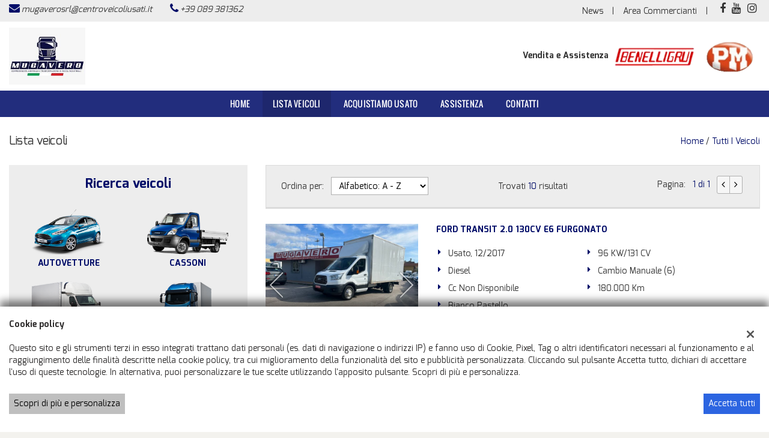

--- FILE ---
content_type: text/html; charset=UTF-8
request_url: https://www.centroveicoliusati.it/lista-veicoli/?label=Furgonati
body_size: 18152
content:
<!DOCTYPE html>
<html lang="it-IT" class="no-js">
<head>
    <meta charset="UTF-8">
    <meta name="viewport" content="width=device-width, initial-scale=1, maximum-scale=1">
                <title>Lista veicoli - Mugavero Srl, Salerno</title>
<meta name="description" content="Vendita veicoli nuovi e usati da Mugavero Srl - Salerno" />
<meta name="keywords" content="auto usate Salerno, auto nuove Salerno, auto km0 " />
<meta name="robots" content="index,follow">

		<!-- Open Graph data: Facebook & Google+ -->
		<meta property="og:type" content="article" />
		<meta property="og:url" content="https://www.centroveicoliusati.it/lista-veicoli/?label=Furgonati" />
		<meta property="og:image" content="https://dealer.cdn.gestionaleauto.com/wp-content/uploads/sites/1517/2021/05/LOGO-MUGAVERO-SRL-Copia-Copia.jpg">
		<meta property="og:title" content="Lista veicoli - Mugavero Srl, Salerno" />
		<meta property="og:description" content="Vendita veicoli nuovi e usati da Mugavero Srl - Salerno" />
		<!-- /Open Graph data: Facebook & Google+ -->

		<!-- Twitter meta tags -->
		<meta name="twitter:title" content="Lista veicoli - Mugavero Srl, Salerno">
		<meta name="twitter:description" content="Vendita veicoli nuovi e usati da Mugavero Srl - Salerno">
		<meta property="twitter:image" content="https://dealer.cdn.gestionaleauto.com/wp-content/uploads/sites/1517/2021/05/LOGO-MUGAVERO-SRL-Copia-Copia.jpg">
		<meta name="twitter:card" content="summary" />
		<!-- /Twitter meta tags -->





        <!-- Theme meta -->
<meta name="theme-color" content="#000c68" />
<meta name="msapplication-TileColor" content="#000c68">
<meta name="msapplication-navbutton-color" content="#000c68" />
<!-- /Theme meta -->
    
<!-- All in One SEO Pack 2.2.6.2 by Michael Torbert of Semper Fi Web Design[-1,-1] -->
<!-- /all in one seo pack -->
<link rel='dns-prefetch' href='//dealer.cdn.gestionaleauto.com' />
<link rel='dns-prefetch' href='//mugavero.dealer.gestionaleauto.com' />
<link rel='dns-prefetch' href='//s.w.org' />
		<script type="text/javascript">
			window._wpemojiSettings = {"baseUrl":"https:\/\/s.w.org\/images\/core\/emoji\/2\/72x72\/","ext":".png","svgUrl":"https:\/\/s.w.org\/images\/core\/emoji\/2\/svg\/","svgExt":".svg","source":{"concatemoji":"\/\/dealer.cdn.gestionaleauto.com\/wp-includes\/js\/wp-emoji-release.min.js"}};
			!function(a,b,c){function d(a){var c,d,e,f,g,h=b.createElement("canvas"),i=h.getContext&&h.getContext("2d"),j=String.fromCharCode;if(!i||!i.fillText)return!1;switch(i.textBaseline="top",i.font="600 32px Arial",a){case"flag":return i.fillText(j(55356,56806,55356,56826),0,0),!(h.toDataURL().length<3e3)&&(i.clearRect(0,0,h.width,h.height),i.fillText(j(55356,57331,65039,8205,55356,57096),0,0),c=h.toDataURL(),i.clearRect(0,0,h.width,h.height),i.fillText(j(55356,57331,55356,57096),0,0),d=h.toDataURL(),c!==d);case"diversity":return i.fillText(j(55356,57221),0,0),e=i.getImageData(16,16,1,1).data,f=e[0]+","+e[1]+","+e[2]+","+e[3],i.fillText(j(55356,57221,55356,57343),0,0),e=i.getImageData(16,16,1,1).data,g=e[0]+","+e[1]+","+e[2]+","+e[3],f!==g;case"simple":return i.fillText(j(55357,56835),0,0),0!==i.getImageData(16,16,1,1).data[0];case"unicode8":return i.fillText(j(55356,57135),0,0),0!==i.getImageData(16,16,1,1).data[0];case"unicode9":return i.fillText(j(55358,56631),0,0),0!==i.getImageData(16,16,1,1).data[0]}return!1}function e(a){var c=b.createElement("script");c.src=a,c.type="text/javascript",b.getElementsByTagName("head")[0].appendChild(c)}var f,g,h,i;for(i=Array("simple","flag","unicode8","diversity","unicode9"),c.supports={everything:!0,everythingExceptFlag:!0},h=0;h<i.length;h++)c.supports[i[h]]=d(i[h]),c.supports.everything=c.supports.everything&&c.supports[i[h]],"flag"!==i[h]&&(c.supports.everythingExceptFlag=c.supports.everythingExceptFlag&&c.supports[i[h]]);c.supports.everythingExceptFlag=c.supports.everythingExceptFlag&&!c.supports.flag,c.DOMReady=!1,c.readyCallback=function(){c.DOMReady=!0},c.supports.everything||(g=function(){c.readyCallback()},b.addEventListener?(b.addEventListener("DOMContentLoaded",g,!1),a.addEventListener("load",g,!1)):(a.attachEvent("onload",g),b.attachEvent("onreadystatechange",function(){"complete"===b.readyState&&c.readyCallback()})),f=c.source||{},f.concatemoji?e(f.concatemoji):f.wpemoji&&f.twemoji&&(e(f.twemoji),e(f.wpemoji)))}(window,document,window._wpemojiSettings);
		</script>
		<style type="text/css">
img.wp-smiley,
img.emoji {
	display: inline !important;
	border: none !important;
	box-shadow: none !important;
	height: 1em !important;
	width: 1em !important;
	margin: 0 .07em !important;
	vertical-align: -0.1em !important;
	background: none !important;
	padding: 0 !important;
}
</style>
<link rel='stylesheet' id='layerslider-css'  href='//dealer.cdn.gestionaleauto.com/wp-content/plugins/LayerSlider/static/css/layerslider.css' type='text/css' media='all' />
<link rel='stylesheet' id='contact-form-7-css'  href='//dealer.cdn.gestionaleauto.com/wp-content/plugins/contact-form-7/includes/css/styles.css' type='text/css' media='all' />
<link rel='stylesheet' id='fastgallery-main-style-css'  href='//dealer.cdn.gestionaleauto.com/wp-content/plugins/fastgallery/css/style.css' type='text/css' media='all' />
<link rel='stylesheet' id='photobox-css'  href='//dealer.cdn.gestionaleauto.com/wp-content/plugins/fastgallery/css/photobox.css' type='text/css' media='all' />
<link rel='stylesheet' id='photoboxie-css'  href='//dealer.cdn.gestionaleauto.com/wp-content/plugins/fastgallery/css/photobox.ie.css' type='text/css' media='all' />
<link rel='stylesheet' id='photobox-style-css'  href='//dealer.cdn.gestionaleauto.com/wp-content/plugins/fastgallery/css/photobox-style.css' type='text/css' media='all' />
<link rel='stylesheet' id='prettyPhoto-css'  href='//dealer.cdn.gestionaleauto.com/wp-content/plugins/fastgallery/css/prettyPhoto.css' type='text/css' media='all' />
<link rel='stylesheet' id='magnific-popup-css'  href='//dealer.cdn.gestionaleauto.com/wp-content/plugins/fastgallery/css/magnific-popup.css' type='text/css' media='all' />
<link rel='stylesheet' id='fotorama-css-css'  href='//dealer.cdn.gestionaleauto.com/wp-content/plugins/fastgallery/css/fotorama.css' type='text/css' media='all' />
<link rel='stylesheet' id='fonts-css'  href='//dealer.cdn.gestionaleauto.com/wp-content/plugins/fastgallery/css/fonts.css' type='text/css' media='all' />
<link rel='stylesheet' id='popup-message-css'  href='https://www.centroveicoliusati.it/wp-content/themes/gestionaleauto/less/popup_message.css' type='text/css' media='all' />
<link rel='stylesheet' id='material-design-lite-css'  href='//dealer.cdn.gestionaleauto.com/wp-content/themes/gestionaleauto/bower_components/material-design-lite/material.min.css' type='text/css' media='all' />
<link rel='stylesheet' id='pbs_style-css'  href='//dealer.cdn.gestionaleauto.com/wp-content/plugins/page-builder-sandwich-premium/page_builder_sandwich/css/style.min.css' type='text/css' media='all' />
<link rel='stylesheet' id='pbs_glide_core-css'  href='//dealer.cdn.gestionaleauto.com/wp-content/plugins/page-builder-sandwich-premium/page_builder_sandwich/css/inc/glide/glide.core.min.css' type='text/css' media='all' />
<link rel='stylesheet' id='pbs_glide_theme-css'  href='//dealer.cdn.gestionaleauto.com/wp-content/plugins/page-builder-sandwich-premium/page_builder_sandwich/css/inc/glide/glide.theme.min.css' type='text/css' media='all' />
<link rel='stylesheet' id='pbs_agate-css'  href='//dealer.cdn.gestionaleauto.com/wp-content/plugins/page-builder-sandwich-premium/page_builder_sandwich/css/inc/highlight/agate.min.css' type='text/css' media='all' />
<link rel='stylesheet' id='custom-color-theme-css'  href='//dealer.cdn.gestionaleauto.com/wp-content/themes/gestionaleauto/custom_style.php?key=ryaqtgxciwo&#038;sub=qtgxciwo&#038;d=93a28ccfdadd5997fd2dacad27097b17' type='text/css' media='all' />
<link rel='stylesheet' id='cpsh-shortcodes-css'  href='//dealer.cdn.gestionaleauto.com/wp-content/plugins/column-shortcodes/assets/css/shortcodes.css' type='text/css' media='all' />
<script type='text/javascript' src='//dealer.cdn.gestionaleauto.com/wp-content/themes/gestionaleauto/bower_components/jquery/dist/jquery.min.js'></script>
<script type='text/javascript' src='//dealer.cdn.gestionaleauto.com/wp-content/themes/gestionaleauto/bower_components/crypto-js/core.js'></script>
<script type='text/javascript' src='//dealer.cdn.gestionaleauto.com/wp-content/themes/gestionaleauto/bower_components/crypto-js/md5.js'></script>
<script type='text/javascript' src='//dealer.cdn.gestionaleauto.com/wp-content/themes/gestionaleauto/js/ga_application_top.js?v=1.00'></script>
<script type='text/javascript' defer="defer" src='//dealer.cdn.gestionaleauto.com/wp-content/plugins/page-builder-sandwich-premium/page_builder_sandwich/js/min/frontend-map-min.js'></script>
<link rel='https://api.w.org/' href='https://www.centroveicoliusati.it/wp-json/' />
<link rel="alternate" type="application/json+oembed" href="https://www.centroveicoliusati.it/wp-json/oembed/1.0/embed?url=https%3A%2F%2Fwww.centroveicoliusati.it%2Flista-veicoli%2F" />
<link rel="alternate" type="text/xml+oembed" href="https://www.centroveicoliusati.it/wp-json/oembed/1.0/embed?url=https%3A%2F%2Fwww.centroveicoliusati.it%2Flista-veicoli%2F&#038;format=xml" />
            <script>
                if (typeof GAConst == 'object') {
                    GAConst.Fallback = {
                        'default': "\/\/dealer.cdn.gestionaleauto.com\/wp-content\/themes\/gestionaleauto\/img\/placeholder\/default.png",
                        brand_class: {
                            'default': "\/\/dealer.cdn.gestionaleauto.com\/wp-content\/themes\/gestionaleauto\/img\/placeholder\/class\/1.png",
                            1: "\/\/dealer.cdn.gestionaleauto.com\/wp-content\/themes\/gestionaleauto\/img\/placeholder\/class\/1.png",
                            2: "\/\/dealer.cdn.gestionaleauto.com\/wp-content\/themes\/gestionaleauto\/img\/placeholder\/class\/2.png"                        },
                        body: {
                            'default': "\/\/dealer.cdn.gestionaleauto.com\/wp-content\/themes\/gestionaleauto\/img\/body\/default.png"                        }
                    };
                }
            </script>
                <script>!function(f,b,e,v,n,t,s)
{if(f.fbq)return;n=f.fbq=function(){n.callMethod?n.callMethod.apply(n,arguments):n.queue.push(arguments)};if(!f._fbq)f._fbq=n;n.push=n;n.loaded=!0;n.version='2.0';n.queue=[];t=b.createElement(e);t.async=!0;t.src=v;s=b.getElementsByTagName(e)[0];s.parentNode.insertBefore(t,s)}(window,document,'script','https://connect.facebook.net/en_US/fbevents.js');fbq('init','1115404892173343');fbq('track','PageView')</script>
        <script type="text/javascript">
        var GAJSLoaderConfig = {
            allowed: [],
            ids: [],
            zendesk_id: "",
            zopim_id: "",
            seo_crossdomain: "false",
            seo_crossdomain_list: [],
            analytics_id: "UA-86113256-1",
            tag_manager_id: "",
            use_adwords: false,
            adwords_id: "",
            use_fb_sdk: false,
            use_pixel: false,
            pixel_id: "",
            fb_chat: {"id":""},
            page_type: "vehicle_list",
            page_title: "Lista veicoli - Mugavero Srl, Salerno",
            cookies_list: {"needed":["PHPSESSID","qtrans_front_language","cookiesDirective","ga_logged_user","ga_logged_user_data","ga_mugavero_b2b_orders","lead_popup_*","ga_financial_search"],"preferences":["ga_mugavero_bookmarks","ga_bookmarks","ga_mugavero_comparables"],"ux_improvement":[],"analytic":["ga_comparables","ga_rental_comparables","ga_tracker","ga_view_counter","_ga","_ga_#","_gid","_gat","_gat_gaTracker","collect","_dc_gtm_UA-#"],"marketing":["utm_source","utm_medium","utm_campaign","utm_term","utm_content","IDE","pagead\/landing","test_cookie","ads\/ga-audiences","_gcl_au"]},
            wp_ajax_url: "https:\/\/www.centroveicoliusati.it\/wp-admin\/admin-ajax.php",
            custom_js_ajax_url: "https:\/\/www.centroveicoliusati.it\/wp-content\/themes\/gestionaleauto\/ajax_slim\/get_custom_js.php",
        };
    </script>
</head>
<body class="lista-veicoli " data-lang="it">

    
        <div id="ga-page-wrapper" class="container-fluid  show-header row-offcanvas row-offcanvas-left">
                    
<div class="ga-main-overlay">
        <img src="//dealer.cdn.gestionaleauto.com/wp-content/themes/gestionaleauto/img/close.png" class="ga-offcanvas-close-icon">
    <nav class="ga-main-nav-offcanvas sidebar-offcanvas">
                    <ul id="menu-main-nav-offcanvas" class="nav nav-pills nav-stacked">
                <li id="menu-item-54" class="menu-item menu-item-type-post_type menu-item-object-page menu-item-54"><a title="Home" href="https://www.centroveicoliusati.it/">Home</a></li>
<li id="menu-item-55" class="menu-item menu-item-type-post_type menu-item-object-page current-menu-item page_item page-item-13 current_page_item menu-item-55 active"><a title="Lista veicoli" href="https://www.centroveicoliusati.it/lista-veicoli/">Lista veicoli</a></li>
<li id="menu-item-56" class="menu-item menu-item-type-post_type menu-item-object-page menu-item-56"><a title="Acquistiamo usato" href="https://www.centroveicoliusati.it/permuta/">Acquistiamo usato</a></li>
<li id="menu-item-57" class="menu-item menu-item-type-post_type menu-item-object-page menu-item-57"><a title="Assistenza" href="https://www.centroveicoliusati.it/assistenza/">Assistenza</a></li>
<li id="menu-item-58" class="menu-item menu-item-type-post_type menu-item-object-page menu-item-58"><a title="Contatti" href="https://www.centroveicoliusati.it/contatti/">Contatti</a></li>
<li id="menu-item-59" class="menu-item menu-item-type-custom menu-item-object-custom menu-item-59"><a title="News" href="https://www.centroveicoliusati.it/category/news/">News</a></li>
<li id="menu-item-60" class="menu-item menu-item-type-post_type menu-item-object-page menu-item-60"><a title="Area Commercianti" href="https://www.centroveicoliusati.it/area-commercianti/">Area Commercianti</a></li>
            </ul>

            
            <div class="bookmarks-box bookmarks-box-offcanvas pull-right"></div>

            
            </nav>
    </div>

<header id="ga-header">

    <div id="ga-header-topbar">
        <div class="ga-inner-wrapper">
            <div class="pull-left">
                                    <div class="ga-topbar-contacts">
                        <div class="ga-topbar-email">
                            <i class="fa fa-envelope"></i> <a href="mailto:mugaverosrl@centroveicoliusati.it">mugaverosrl@centroveicoliusati.it</a>
                        </div>
                        <div class="ga-topbar-phone">
                            <i class="fa fa-phone"></i> <a href="tel:+39 089 381362">+39 089 381362</a>
                        </div>
                    </div>
                            </div>
            <div class="pull-right hidden-xs">
                                <div class="ga-topbar-social">
                                            <a href="https://www.facebook.com/Centro-Veicoli-Usati-Mugavero-Santino-384914364965237/" target="_blank" rel="nofollow"><i class="fa fa-facebook"></i></a>
                                            <a href="https://www.youtube.com/channel/UCWrqek8ZBKmpUT2jBHKkiPw" target="_blank" rel="nofollow"><i class="fa fa-youtube"></i></a>
                                            <a href="https://www.instagram.com/mugaverosrl/" target="_blank" rel="nofollow"><i class="fa fa-instagram"></i></a>
                                    </div>
                                                                <div class="ga-topbar-nav">
                    <ul id="menu-topbar-nav-1" class="menu"><li class="menu-item menu-item-type-custom menu-item-object-custom menu-item-59"><a title="News" href="https://www.centroveicoliusati.it/category/news/">News</a></li>
<li class="menu-item menu-item-type-post_type menu-item-object-page menu-item-60"><a title="Area Commercianti" href="https://www.centroveicoliusati.it/area-commercianti/">Area Commercianti</a></li>
</ul>                </div>
            </div>
            <div class="clearfix"></div>
        </div>
    </div>

    <div class="ga-inner-wrapper hidden-xs">
        <div class="ga-header-row">
            <div class="ga-header-left">
                <a class="ga-header-logo-link" href="https://www.centroveicoliusati.it">
                                            <img class="ga-header-logo" src="//dealer.cdn.gestionaleauto.com/wp-content/uploads/sites/1517/2021/05/LOGO-MUGAVERO-SRL-Copia-Copia.jpg" alt="Mugavero Srl" />
                                    </a>
                            </div>
            <div class="ga-header-right ga-header-textblock-wrapper hidden-sm">
                <div class="ga-header-textblock">
                    <strong>Vendita e Assistenza</strong>
<img style="height: 80px;margin-right: 10px" alt="slogan1-logo" src="//dealer.cdn.gestionaleauto.com/wp-content/uploads/sites/1517/2015/12/mugavero_slogan1.png"> 

<img style="height: 80px;margin-right: 10px" alt="slogan2-logo" src="//dealer.cdn.gestionaleauto.com/wp-content/uploads/sites/1517/2015/12/mugavero_slogan2.png">                </div>
            </div>
        </div>
        <div class="clearfix"></div>
    </div>

    <nav class="navbar navbar-default hidden-xs"><!-- main menu container; used to retrieve menu position to add/remove sticky effect -->
        <div class="ga-main-nav-wrapper"><!-- menu to which is added sticky effect (position: fixed, width: 100%, left: 0, top: 0) -->
            <div class="ga-main-nav-centerd-wrapper"><!-- div to center content in both version (sticky and non-sticky); use same width as container class -->
                <!-- Collect the nav links, forms, and other content for toggling -->
                <div class="collapse navbar-collapse ga-main-nav">
                                            <ul class="nav navbar-nav" id="menu-main-nav">
                            <li class="menu-item menu-item-type-post_type menu-item-object-page menu-item-54"><a title="Home" href="https://www.centroveicoliusati.it/">Home</a></li>
<li class="menu-item menu-item-type-post_type menu-item-object-page current-menu-item page_item page-item-13 current_page_item menu-item-55 active"><a title="Lista veicoli" href="https://www.centroveicoliusati.it/lista-veicoli/">Lista veicoli</a></li>
<li class="menu-item menu-item-type-post_type menu-item-object-page menu-item-56"><a title="Acquistiamo usato" href="https://www.centroveicoliusati.it/permuta/">Acquistiamo usato</a></li>
<li class="menu-item menu-item-type-post_type menu-item-object-page menu-item-57"><a title="Assistenza" href="https://www.centroveicoliusati.it/assistenza/">Assistenza</a></li>
<li class="menu-item menu-item-type-post_type menu-item-object-page menu-item-58"><a title="Contatti" href="https://www.centroveicoliusati.it/contatti/">Contatti</a></li>
                        </ul>
                                        <div class="bookmarks-box bookmarks-box-navbar"></div>
                </div><!-- /.navbar-collapse -->

                <div class="clearfix"></div>
            </div>
        </div>
    </nav>

    <div class="ga-navbar-mobile-wrapper visible-xs-block">
        <div class="ga-navbar-mobile visible-xs-block">
            <a class="ga-navbar-mobile-anchor" href="#" data-toggle="offcanvas"><i class="fa fa-bars"></i></a>
            <a class="ga-navbar-mobile-logo" href="https://www.centroveicoliusati.it">
                                    <img src="//dealer.cdn.gestionaleauto.com/wp-content/uploads/sites/1517/2021/05/LOGO-MUGAVERO-SRL-Copia-Copia.jpg" alt="Mugavero Srl" />
                            </a>

                    </div>
    </div>

</header>            <main id="ga-main" class="ga-inner-wrapper">
            <div class="ga-page-title-wrapper hidden-xs">
    <div class="row">
                    <div class="col-xs-12 col-sm-12 col-md-6 col-lg-6 ga-page-title-inner-wrapper">
                                    <h1 class="ga-page-title">Lista veicoli</h1>
                    </div>
                <div class="col-xs-12 col-sm-12 col-md-6 col-lg-6 ga-breadcrumbs-wrapper">
            <a href="https://www.centroveicoliusati.it" class="ga-breadcrumbs">Home</a> / <a href="https://www.centroveicoliusati.it/lista-veicoli" class="ga-breadcrumbs">Tutti i veicoli</a>                    </div>
            </div>
</div>
                <div class="row">
<div class="col col-lg-4">
        <div class="ga-search-form">
<div class="ga-search-form-title">Ricerca veicoli</div>
<div class="ga-search-form-body">
<div class="row">
<div class="col-xs-6 text-center">
                <a href="/lista-veicoli/?label=Autovetture" target="_self"><br />
                    <img style="display:inline-block;width:80%;max-width:300px;height:auto;margin:0 0 5px 0" src="//dealer.cdn.gestionaleauto.com/wp-content/uploads/sites/1517/2016/02/auto.png" /><br />
                    <strong style="display:inline-block;width:100%;margin:0" class="ga-primary">AUTOVETTURE</strong><br />
                </a>
            </div>
<div class="col-xs-6 text-center">
                <a href="/lista-veicoli/?label=Cassoni" target="_self"><br />
                    <img style="display:inline-block;width:80%;max-width:300px;height:auto;margin:0 0 5px 0" src="//dealer.cdn.gestionaleauto.com/wp-content/uploads/sites/1517/2016/02/cassoni.png" /><br />
                    <strong style="display:inline-block;width:100%;margin:0" class="ga-primary">CASSONI</strong><br />
                </a>
            </div>
</p></div>
<div class="row">
<div class="col-xs-6 text-center">
                <a href="/lista-veicoli/?label=Centinati" target="_self"><br />
                    <img style="display:inline-block;width:80%;max-width:300px;height:auto;margin:0 0 5px 0" src="//dealer.cdn.gestionaleauto.com/wp-content/uploads/sites/1517/2016/02/centinati.png" /><br />
                    <strong style="display:inline-block;width:100%;margin:0" class="ga-primary">CENTINATI</strong><br />
                </a>
            </div>
<div class="col-xs-6 text-center">
                <a href="/lista-veicoli/?label=Furgonati" target="_self"><br />
                    <img style="display:inline-block;width:80%;max-width:300px;height:auto;margin:0 0 5px 0" src="//dealer.cdn.gestionaleauto.com/wp-content/uploads/sites/1517/2016/02/eurocargo.png" /><br />
                    <strong style="display:inline-block;width:100%;margin:0" class="ga-primary">FURGONATI</strong><br />
                </a>
            </div>
</p></div>
<div class="row">
<div class="col-xs-6 text-center">
                <a href="/lista-veicoli/?label=Furgoni" target="_self"><br />
                    <img style="display:inline-block;width:80%;max-width:300px;height:auto;margin:0 0 5px 0" src="//dealer.cdn.gestionaleauto.com/wp-content/uploads/sites/1517/2016/02/furgone.png" /><br />
                    <strong style="display:inline-block;width:100%;margin:0" class="ga-primary">FURGONI</strong><br />
                </a>
            </div>
<div class="col-xs-6 text-center">
                <a href="/lista-veicoli/?label=Gru%20cassone%20fisso" target="_self"><br />
                    <img style="display:inline-block;width:80%;max-width:300px;height:auto;margin:0 0 5px 0" src="//dealer.cdn.gestionaleauto.com/wp-content/uploads/sites/1517/2016/02/gru_fisso.png" /><br />
                    <strong style="display:inline-block;width:100%;margin:0" class="ga-primary">GRU CASSONE FISSO</strong><br />
                </a>
            </div>
</p></div>
<div class="row">
<div class="col-xs-6 text-center">
                <a href="/lista-veicoli/?label=Gru%20cassone%20ribaltabile" target="_self"><br />
                    <img style="display:inline-block;width:80%;max-width:300px;height:auto;margin:0 0 5px 0" src="//dealer.cdn.gestionaleauto.com/wp-content/uploads/sites/1517/2016/02/gru_ribaltabile.png" /><br />
                    <strong style="display:inline-block;width:100%;margin:0" class="ga-primary">GRU CASSONE RIBALTABILE</strong><br />
                </a>
            </div>
<div class="col-xs-6 text-center">
                <a href="/lista-veicoli/?label=Isotermici/Frigoriferi" target="_self"><br />
                    <img style="display:inline-block;width:80%;max-width:300px;height:auto;margin:0 0 5px 0" src="//dealer.cdn.gestionaleauto.com/wp-content/uploads/sites/1517/2016/02/isotermico.png" /><br />
                    <strong style="display:inline-block;width:100%;margin:0" class="ga-primary">ISOTERMICI/FRIGORIFERI</strong><br />
                </a>
            </div>
</p></div>
<div class="row">
<div class="col-xs-6 text-center">
                <a href="/lista-veicoli/?label=Minibus" target="_self"><br />
                    <img style="display:inline-block;width:80%;max-width:300px;height:auto;margin:0 0 5px 0" src="//dealer.cdn.gestionaleauto.com/wp-content/uploads/sites/1517/2016/02/minibus.png" /><br />
                    <strong style="display:inline-block;width:100%;margin:0" class="ga-primary">MINIBUS</strong><br />
                </a>
            </div>
<div class="col-xs-6 text-center">
                <a href="/lista-veicoli/?label=Piattaforme" target="_self"><br />
                    <img style="display:inline-block;width:80%;max-width:300px;height:auto;margin:0 0 5px 0" src="//dealer.cdn.gestionaleauto.com/wp-content/uploads/sites/1517/2016/02/piattaforme.png" /><br />
                    <strong style="display:inline-block;width:100%;margin:0" class="ga-primary">PIATTAFORME</strong><br />
                </a>
            </div>
</p></div>
<div class="row">
<div class="col-xs-6 text-center">
                <a href="/lista-veicoli/?label=Ribaltabili" target="_self"><br />
                    <img style="display:inline-block;width:80%;max-width:300px;height:auto;margin:0 0 5px 0" src="//dealer.cdn.gestionaleauto.com/wp-content/uploads/sites/1517/2016/02/ribaltabili.png" /><br />
                    <strong style="display:inline-block;width:100%;margin:0" class="ga-primary">RIBALTABILI</strong><br />
                </a>
            </div>
<div class="col-xs-6 text-center">
                <a href="/lista-veicoli/?label=Soccorso%20stradale" target="_self"><br />
                    <img style="display:inline-block;width:80%;max-width:300px;height:auto;margin:0 0 5px 0" src="//dealer.cdn.gestionaleauto.com/wp-content/uploads/sites/1517/2016/02/carroattrezzi.png" /><br />
                    <strong style="display:inline-block;width:100%;margin:0" class="ga-primary">SOCCORSO STRADALE</strong><br />
                </a>
            </div>
</p></div>
<div class="row">
<div class="col-xs-6 text-center">
                <a href="/lista-veicoli/?label=Trattore%20industriale" target="_self"><br />
                    <img style="display:inline-block;width:80%;max-width:300px;height:auto;margin:0 0 5px 0" src="//dealer.cdn.gestionaleauto.com/wp-content/uploads/sites/1517/2018/03/trattore_stradale.png" /><br />
                    <strong style="display:inline-block;width:100%;margin:0" class="ga-primary">TRATTORI STRADALI</strong><br />
                </a>
            </div>
<div class="col-xs-6 text-center"></div>
</p></div>
</p></div>
</div>

    </div>
<div class="col col-lg-8">
        <div id="ga-vehicles-list-wrapper">

    <div class="row">
    <div class="col-xs-12">

        <div id="ga-vehicles-list-top-nav" class="ga-numbered-pagination">
            <div id="ga-vehicles-list-sorting" class="col-xs-12 col-sm-5">
                <span class="ga-vehicles-list-sorting-label">Ordina per:</span>
                <select class="ga-vehicles-sorting">
                    <option data-order_by="0" data-order_type="0" selected="selected">Alfabetico: A - Z</option>
                    <option data-order_by="0" data-order_type="1" >Alfabetico: Z - A</option>
                    <option data-order_by="1" data-order_type="0" >Prezzo: più economico prima</option>
                    <option data-order_by="1" data-order_type="1" >Prezzo: più caro prima</option>
                    <option data-order_by="2" data-order_type="1" >Anno: prima i più nuovi</option>
                    <option data-order_by="2" data-order_type="0" >Anno: prima i più vecchi</option>
                    <option data-order_by="3" data-order_type="1" >Data di inserimento: prima i più recenti</option>
                    <option data-order_by="3" data-order_type="0" >Data di inserimento: prima i meno recenti</option>
                    <option data-order_by="4" data-order_type="0" >Prima le occasioni</option>
                                    </select>
            </div>

            <div id="ga-total-results-col" class="col-xs-12 col-sm-3">
                <div class="ga-total-results">
                    Trovati <span class="ga-highlight">10</span> risultati                </div>
            </div>

                            <div id="ga-vehicles-list-pages-cursor" class="col-xs-12 col-sm-4">
                    <table class="ga-pages-cursor">
                        <tr>
                            <td valign="middle">
                                <span class="ga-pages-cursor-title">
                                    Pagina: &nbsp;
                                    <span class="ga-highlight">1 di 1</span>
                                </span>
                            </td>
                            <td valign="middle" class="ga-pages-cursor-td">
                                <a onClick="return false" class="ga-pages-arrow-nav ga-arrow-btn-prev disabled" hidefocus="true"><i class="fa fa-angle-left"></i></a>
                                <a onClick="return false" class="ga-pages-arrow-nav ga-arrow-btn-next disabled" hidefocus="true"><i class="fa fa-angle-right"></i></a>
                            </td>
                        </tr>
                    </table>
                </div>
            
            <div class="clearfix"></div>
        </div>
    </div>
</div>

<div class="clearfix"></div>


    <div id="ga-vehicles-list">
                    <div class="ga-vehicles-list-item row">
    <div class="col-sm-4">
        <div class="ga-vehicles-list-imgs-data">
            <div class="ga-vehicle-item-images hide-imgs-counter">
    
    <div class="ga-item-imgs-carousel ga-simple-carousel-theme not-initialized">
        <a class="ga-image-anchor" href="https://www.centroveicoliusati.it/scheda-ford-other-transit-2-0-130cv-e6-furgonato/19781768/" title="Autocarro fino 7.5t usata FORD TRANSIT 2.0 130CV E6 FURGONATO del 2017 - Mugavero Srl, Salerno">
    <img class="owl-lazy ga-main-image" src="//graphics.gestionaleauto.com/gonline_graphics/19781768_E_6523bc741d304.jpg" data-src="//graphics.gestionaleauto.com/gonline_graphics/19781768_E_6523bc741d304.jpg" alt="FORD  Bianco pastello" />
</a><a class="ga-image-anchor" href="https://www.centroveicoliusati.it/scheda-ford-other-transit-2-0-130cv-e6-furgonato/19781768/" rel="nofollow">
    <img class="owl-lazy ga-secondary-image" data-src="//graphics.gestionaleauto.com/gonline_graphics/19781768_E_6523bc7493564.jpg" />
</a><a class="ga-image-anchor" href="https://www.centroveicoliusati.it/scheda-ford-other-transit-2-0-130cv-e6-furgonato/19781768/" rel="nofollow">
    <img class="owl-lazy ga-secondary-image" data-src="//graphics.gestionaleauto.com/gonline_graphics/19781768_E_6523bc74bec69.jpg" />
</a><a class="ga-image-anchor" href="https://www.centroveicoliusati.it/scheda-ford-other-transit-2-0-130cv-e6-furgonato/19781768/" rel="nofollow">
    <img class="owl-lazy ga-secondary-image" data-src="//graphics.gestionaleauto.com/gonline_graphics/19781768_E_6523bc78916ad.jpg" />
</a><a class="ga-image-anchor" href="https://www.centroveicoliusati.it/scheda-ford-other-transit-2-0-130cv-e6-furgonato/19781768/" rel="nofollow">
    <img class="owl-lazy ga-secondary-image" data-src="//graphics.gestionaleauto.com/gonline_graphics/19781768_E_6523bc74537cd.jpg" />
</a><a class="ga-image-anchor" href="https://www.centroveicoliusati.it/scheda-ford-other-transit-2-0-130cv-e6-furgonato/19781768/" rel="nofollow">
    <img class="owl-lazy ga-secondary-image" data-src="//graphics.gestionaleauto.com/gonline_graphics/19781768_E_6523bc737900b.jpg" />
</a><a class="ga-image-anchor" href="https://www.centroveicoliusati.it/scheda-ford-other-transit-2-0-130cv-e6-furgonato/19781768/" rel="nofollow">
    <img class="owl-lazy ga-secondary-image" data-src="//graphics.gestionaleauto.com/gonline_graphics/19781768_E_6523bc784f730.jpg" />
</a><a class="ga-image-anchor" href="https://www.centroveicoliusati.it/scheda-ford-other-transit-2-0-130cv-e6-furgonato/19781768/" rel="nofollow">
    <img class="owl-lazy ga-secondary-image" data-src="//graphics.gestionaleauto.com/gonline_graphics/19781768_E_6523bc73aa670.jpg" />
</a>
    </div>
    
    <a class="ga-image-anchor" href="https://www.centroveicoliusati.it/scheda-ford-other-transit-2-0-130cv-e6-furgonato/19781768/" rel="nofollow">
        
<div class="ga-price">14.000 Euro + iva</div>

    </a>
</div>

        </div>
    </div>
    <div class="col-sm-8 no-left-padding">
        <a class="ga-title" href="https://www.centroveicoliusati.it/scheda-ford-other-transit-2-0-130cv-e6-furgonato/19781768/">
            FORD TRANSIT 2.0 130CV E6  FURGONATO
        </a>
        <ul class="fa-ul ga-info">
            <li><i class="fa-li fa fa-caret-right ga-highlight"></i>usato, 12/2017</li>
            <li><i class="fa-li fa fa-caret-right ga-highlight"></i>96 KW/131 CV</li>
            <li><i class="fa-li fa fa-caret-right ga-highlight"></i>Diesel</li>
            <li><i class="fa-li fa fa-caret-right ga-highlight"></i>Cambio Manuale (6)</li>
            <li><i class="fa-li fa fa-caret-right ga-highlight"></i>cc non disponibile</li>
            <li><i class="fa-li fa fa-caret-right ga-highlight"></i>180.000 Km</li>
            <li><i class="fa-li fa fa-caret-right ga-highlight"></i>Bianco pastello</li>
            
        </ul>
        <div class="clearfix"></div>
        <div class="ga-options"></div>

<div class="clearfix"></div>
        
        
    </div>
</div>
<div class="ga-separator"></div>                    <div class="ga-vehicles-list-item row">
    <div class="col-sm-4">
        <div class="ga-vehicles-list-imgs-data">
            <div class="ga-vehicle-item-images hide-imgs-counter">
    
    <div class="ga-item-imgs-carousel ga-simple-carousel-theme not-initialized">
        <a class="ga-image-anchor" href="https://www.centroveicoliusati.it/scheda-iveco-other-daily-35c14-2-3-e6-furgonato/20995308/" title="Autocarro fino 7.5t usata IVECO DAILY 35C14 2.3 E6 FURGONATO del 2020 - Mugavero Srl, Salerno">
    <img class="owl-lazy ga-main-image" src="//graphics.gestionaleauto.com/gonline_graphics/20995308_E_6672f8f6c2873.jpg" data-src="//graphics.gestionaleauto.com/gonline_graphics/20995308_E_6672f8f6c2873.jpg" alt="IVECO  Bianco pastello" />
</a><a class="ga-image-anchor" href="https://www.centroveicoliusati.it/scheda-iveco-other-daily-35c14-2-3-e6-furgonato/20995308/" rel="nofollow">
    <img class="owl-lazy ga-secondary-image" data-src="//graphics.gestionaleauto.com/gonline_graphics/20995308_E_6672f8f6f18ea.jpg" />
</a><a class="ga-image-anchor" href="https://www.centroveicoliusati.it/scheda-iveco-other-daily-35c14-2-3-e6-furgonato/20995308/" rel="nofollow">
    <img class="owl-lazy ga-secondary-image" data-src="//graphics.gestionaleauto.com/gonline_graphics/20995308_E_6672f8f72658d.jpg" />
</a><a class="ga-image-anchor" href="https://www.centroveicoliusati.it/scheda-iveco-other-daily-35c14-2-3-e6-furgonato/20995308/" rel="nofollow">
    <img class="owl-lazy ga-secondary-image" data-src="//graphics.gestionaleauto.com/gonline_graphics/20995308_E_6672f8f749be1.jpg" />
</a><a class="ga-image-anchor" href="https://www.centroveicoliusati.it/scheda-iveco-other-daily-35c14-2-3-e6-furgonato/20995308/" rel="nofollow">
    <img class="owl-lazy ga-secondary-image" data-src="//graphics.gestionaleauto.com/gonline_graphics/20995308_E_6672f8f77f3ef.jpg" />
</a><a class="ga-image-anchor" href="https://www.centroveicoliusati.it/scheda-iveco-other-daily-35c14-2-3-e6-furgonato/20995308/" rel="nofollow">
    <img class="owl-lazy ga-secondary-image" data-src="//graphics.gestionaleauto.com/gonline_graphics/20995308_E_6672f8f7aa685.jpg" />
</a><a class="ga-image-anchor" href="https://www.centroveicoliusati.it/scheda-iveco-other-daily-35c14-2-3-e6-furgonato/20995308/" rel="nofollow">
    <img class="owl-lazy ga-secondary-image" data-src="//graphics.gestionaleauto.com/gonline_graphics/20995308_E_6672f8f7d2ca5.jpg" />
</a><a class="ga-image-anchor" href="https://www.centroveicoliusati.it/scheda-iveco-other-daily-35c14-2-3-e6-furgonato/20995308/" rel="nofollow">
    <img class="owl-lazy ga-secondary-image" data-src="//graphics.gestionaleauto.com/gonline_graphics/20995308_E_6672f8f81aeab.jpg" />
</a><a class="ga-image-anchor" href="https://www.centroveicoliusati.it/scheda-iveco-other-daily-35c14-2-3-e6-furgonato/20995308/" rel="nofollow">
    <img class="owl-lazy ga-secondary-image" data-src="//graphics.gestionaleauto.com/gonline_graphics/20995308_E_6672f8f84373e.jpg" />
</a><a class="ga-image-anchor" href="https://www.centroveicoliusati.it/scheda-iveco-other-daily-35c14-2-3-e6-furgonato/20995308/" rel="nofollow">
    <img class="owl-lazy ga-secondary-image" data-src="//graphics.gestionaleauto.com/gonline_graphics/20995308_E_6672f8f86d35a.jpg" />
</a>
    </div>
    
    <a class="ga-image-anchor" href="https://www.centroveicoliusati.it/scheda-iveco-other-daily-35c14-2-3-e6-furgonato/20995308/" rel="nofollow">
        
<div class="ga-price">24.000 Euro + iva</div>

    </a>
</div>

        </div>
    </div>
    <div class="col-sm-8 no-left-padding">
        <a class="ga-title" href="https://www.centroveicoliusati.it/scheda-iveco-other-daily-35c14-2-3-e6-furgonato/20995308/">
            IVECO DAILY 35C14 2.3 E6  FURGONATO
        </a>
        <ul class="fa-ul ga-info">
            <li><i class="fa-li fa fa-caret-right ga-highlight"></i>usato, 06/2020</li>
            <li><i class="fa-li fa fa-caret-right ga-highlight"></i>100 KW/136 CV</li>
            <li><i class="fa-li fa fa-caret-right ga-highlight"></i>Diesel</li>
            <li><i class="fa-li fa fa-caret-right ga-highlight"></i>Cambio Manuale (6)</li>
            <li><i class="fa-li fa fa-caret-right ga-highlight"></i>cc non disponibile</li>
            <li><i class="fa-li fa fa-caret-right ga-highlight"></i>136.000 Km</li>
            <li><i class="fa-li fa fa-caret-right ga-highlight"></i>Bianco pastello</li>
            
        </ul>
        <div class="clearfix"></div>
        <div class="ga-options"></div>

<div class="clearfix"></div>
        
        
    </div>
</div>
<div class="ga-separator"></div>                    <div class="ga-vehicles-list-item row">
    <div class="col-sm-4">
        <div class="ga-vehicles-list-imgs-data">
            <div class="ga-vehicle-item-images hide-imgs-counter">
    
    <div class="ga-item-imgs-carousel ga-simple-carousel-theme not-initialized">
        <a class="ga-image-anchor" href="https://www.centroveicoliusati.it/scheda-iveco-other-daily-35c16-2-3-e6-furgsponda/23040603/" title="Autocarro fino 7.5t usata IVECO DAILY 35C16 2.3 E6 FURG+SPONDA del 2021 - Mugavero Srl, Salerno">
    <img class="owl-lazy ga-main-image" src="//graphics.gestionaleauto.com/gonline_graphics/23040603_E_691f41eab31ad.jpg" data-src="//graphics.gestionaleauto.com/gonline_graphics/23040603_E_691f41eab31ad.jpg" alt="IVECO  Bianco pastello" />
</a><a class="ga-image-anchor" href="https://www.centroveicoliusati.it/scheda-iveco-other-daily-35c16-2-3-e6-furgsponda/23040603/" rel="nofollow">
    <img class="owl-lazy ga-secondary-image" data-src="//graphics.gestionaleauto.com/gonline_graphics/23040603_E_691f41ec2a011.jpg" />
</a><a class="ga-image-anchor" href="https://www.centroveicoliusati.it/scheda-iveco-other-daily-35c16-2-3-e6-furgsponda/23040603/" rel="nofollow">
    <img class="owl-lazy ga-secondary-image" data-src="//graphics.gestionaleauto.com/gonline_graphics/23040603_E_691f41eca01da.jpg" />
</a><a class="ga-image-anchor" href="https://www.centroveicoliusati.it/scheda-iveco-other-daily-35c16-2-3-e6-furgsponda/23040603/" rel="nofollow">
    <img class="owl-lazy ga-secondary-image" data-src="//graphics.gestionaleauto.com/gonline_graphics/23040603_E_691f41ed72c32.jpg" />
</a><a class="ga-image-anchor" href="https://www.centroveicoliusati.it/scheda-iveco-other-daily-35c16-2-3-e6-furgsponda/23040603/" rel="nofollow">
    <img class="owl-lazy ga-secondary-image" data-src="//graphics.gestionaleauto.com/gonline_graphics/23040603_E_691f41ede8c1a.jpg" />
</a><a class="ga-image-anchor" href="https://www.centroveicoliusati.it/scheda-iveco-other-daily-35c16-2-3-e6-furgsponda/23040603/" rel="nofollow">
    <img class="owl-lazy ga-secondary-image" data-src="//graphics.gestionaleauto.com/gonline_graphics/23040603_E_691f41ef30f10.jpg" />
</a><a class="ga-image-anchor" href="https://www.centroveicoliusati.it/scheda-iveco-other-daily-35c16-2-3-e6-furgsponda/23040603/" rel="nofollow">
    <img class="owl-lazy ga-secondary-image" data-src="//graphics.gestionaleauto.com/gonline_graphics/23040603_E_691f41f05c9dd.jpg" />
</a><a class="ga-image-anchor" href="https://www.centroveicoliusati.it/scheda-iveco-other-daily-35c16-2-3-e6-furgsponda/23040603/" rel="nofollow">
    <img class="owl-lazy ga-secondary-image" data-src="//graphics.gestionaleauto.com/gonline_graphics/23040603_E_691f41f1a4174.jpg" />
</a><a class="ga-image-anchor" href="https://www.centroveicoliusati.it/scheda-iveco-other-daily-35c16-2-3-e6-furgsponda/23040603/" rel="nofollow">
    <img class="owl-lazy ga-secondary-image" data-src="//graphics.gestionaleauto.com/gonline_graphics/23040603_E_691f41f273569.jpg" />
</a>
    </div>
    
    <a class="ga-image-anchor" href="https://www.centroveicoliusati.it/scheda-iveco-other-daily-35c16-2-3-e6-furgsponda/23040603/" rel="nofollow">
        
<div class="ga-price">25.000 Euro + iva</div>

    </a>
</div>

        </div>
    </div>
    <div class="col-sm-8 no-left-padding">
        <a class="ga-title" href="https://www.centroveicoliusati.it/scheda-iveco-other-daily-35c16-2-3-e6-furgsponda/23040603/">
            IVECO DAILY 35C16 2.3 E6  FURG+SPONDA
        </a>
        <ul class="fa-ul ga-info">
            <li><i class="fa-li fa fa-caret-right ga-highlight"></i>usato, 06/2021</li>
            <li><i class="fa-li fa fa-caret-right ga-highlight"></i>118 KW/160 CV</li>
            <li><i class="fa-li fa fa-caret-right ga-highlight"></i>Diesel</li>
            <li><i class="fa-li fa fa-caret-right ga-highlight"></i>Cambio Manuale (6)</li>
            <li><i class="fa-li fa fa-caret-right ga-highlight"></i>cc non disponibile</li>
            <li><i class="fa-li fa fa-caret-right ga-highlight"></i>186.000 Km</li>
            <li><i class="fa-li fa fa-caret-right ga-highlight"></i>Bianco pastello</li>
            
        </ul>
        <div class="clearfix"></div>
        <div class="ga-options"></div>

<div class="clearfix"></div>
        
        
    </div>
</div>
<div class="ga-separator"></div>                    <div class="ga-vehicles-list-item row">
    <div class="col-sm-4">
        <div class="ga-vehicles-list-imgs-data">
            <div class="ga-vehicle-item-images hide-imgs-counter">
    
    <div class="ga-item-imgs-carousel ga-simple-carousel-theme not-initialized">
        <a class="ga-image-anchor" href="https://www.centroveicoliusati.it/scheda-iveco-other-daily-35c16-3-0-180cv-e6-furgsponda/23026966/" title="Autocarro fino 7.5t usata IVECO DAILY 35C16 3.0 180CV E6 FURG+SPONDA del 2021 - Mugavero Srl, Salerno">
    <img class="owl-lazy ga-main-image" src="//graphics.gestionaleauto.com/gonline_graphics/23026966_E_691b3e3436876.jpg" data-src="//graphics.gestionaleauto.com/gonline_graphics/23026966_E_691b3e3436876.jpg" alt="IVECO  Bianco pastello" />
</a><a class="ga-image-anchor" href="https://www.centroveicoliusati.it/scheda-iveco-other-daily-35c16-3-0-180cv-e6-furgsponda/23026966/" rel="nofollow">
    <img class="owl-lazy ga-secondary-image" data-src="//graphics.gestionaleauto.com/gonline_graphics/23026966_E_691b3e349b6ab.jpg" />
</a><a class="ga-image-anchor" href="https://www.centroveicoliusati.it/scheda-iveco-other-daily-35c16-3-0-180cv-e6-furgsponda/23026966/" rel="nofollow">
    <img class="owl-lazy ga-secondary-image" data-src="//graphics.gestionaleauto.com/gonline_graphics/23026966_E_691b3e34f3d2c.jpg" />
</a><a class="ga-image-anchor" href="https://www.centroveicoliusati.it/scheda-iveco-other-daily-35c16-3-0-180cv-e6-furgsponda/23026966/" rel="nofollow">
    <img class="owl-lazy ga-secondary-image" data-src="//graphics.gestionaleauto.com/gonline_graphics/23026966_E_691b3e355825d.jpg" />
</a><a class="ga-image-anchor" href="https://www.centroveicoliusati.it/scheda-iveco-other-daily-35c16-3-0-180cv-e6-furgsponda/23026966/" rel="nofollow">
    <img class="owl-lazy ga-secondary-image" data-src="//graphics.gestionaleauto.com/gonline_graphics/23026966_E_691b3e35be28c.jpg" />
</a><a class="ga-image-anchor" href="https://www.centroveicoliusati.it/scheda-iveco-other-daily-35c16-3-0-180cv-e6-furgsponda/23026966/" rel="nofollow">
    <img class="owl-lazy ga-secondary-image" data-src="//graphics.gestionaleauto.com/gonline_graphics/23026966_E_691b3e361c97d.jpg" />
</a><a class="ga-image-anchor" href="https://www.centroveicoliusati.it/scheda-iveco-other-daily-35c16-3-0-180cv-e6-furgsponda/23026966/" rel="nofollow">
    <img class="owl-lazy ga-secondary-image" data-src="//graphics.gestionaleauto.com/gonline_graphics/23026966_E_691b3e3674127.jpg" />
</a><a class="ga-image-anchor" href="https://www.centroveicoliusati.it/scheda-iveco-other-daily-35c16-3-0-180cv-e6-furgsponda/23026966/" rel="nofollow">
    <img class="owl-lazy ga-secondary-image" data-src="//graphics.gestionaleauto.com/gonline_graphics/23026966_E_691b3e36e6a9e.jpg" />
</a><a class="ga-image-anchor" href="https://www.centroveicoliusati.it/scheda-iveco-other-daily-35c16-3-0-180cv-e6-furgsponda/23026966/" rel="nofollow">
    <img class="owl-lazy ga-secondary-image" data-src="//graphics.gestionaleauto.com/gonline_graphics/23026966_E_691b3e375bed9.jpg" />
</a><a class="ga-image-anchor" href="https://www.centroveicoliusati.it/scheda-iveco-other-daily-35c16-3-0-180cv-e6-furgsponda/23026966/" rel="nofollow">
    <img class="owl-lazy ga-secondary-image" data-src="//graphics.gestionaleauto.com/gonline_graphics/23026966_E_691b3e37b76bb.jpg" />
</a>
    </div>
    
    <a class="ga-image-anchor" href="https://www.centroveicoliusati.it/scheda-iveco-other-daily-35c16-3-0-180cv-e6-furgsponda/23026966/" rel="nofollow">
        
<div class="ga-price">28.000 Euro + iva</div>

    </a>
</div>

        </div>
    </div>
    <div class="col-sm-8 no-left-padding">
        <a class="ga-title" href="https://www.centroveicoliusati.it/scheda-iveco-other-daily-35c16-3-0-180cv-e6-furgsponda/23026966/">
            IVECO DAILY 35C16 3.0 180CV E6  FURG+SPONDA
        </a>
        <ul class="fa-ul ga-info">
            <li><i class="fa-li fa fa-caret-right ga-highlight"></i>usato, 10/2021</li>
            <li><i class="fa-li fa fa-caret-right ga-highlight"></i>132 KW/179 CV</li>
            <li><i class="fa-li fa fa-caret-right ga-highlight"></i>Diesel</li>
            <li><i class="fa-li fa fa-caret-right ga-highlight"></i>Cambio Manuale (6)</li>
            <li><i class="fa-li fa fa-caret-right ga-highlight"></i>cc non disponibile</li>
            <li><i class="fa-li fa fa-caret-right ga-highlight"></i>174.000 Km</li>
            <li><i class="fa-li fa fa-caret-right ga-highlight"></i>Bianco pastello</li>
            
        </ul>
        <div class="clearfix"></div>
        <div class="ga-options"></div>

<div class="clearfix"></div>
        
        
    </div>
</div>
<div class="ga-separator"></div>                    <div class="ga-vehicles-list-item row">
    <div class="col-sm-4">
        <div class="ga-vehicles-list-imgs-data">
            <div class="ga-vehicle-item-images hide-imgs-counter">
    
    <div class="ga-item-imgs-carousel ga-simple-carousel-theme not-initialized">
        <a class="ga-image-anchor" href="https://www.centroveicoliusati.it/scheda-iveco-other-daily-35c16-3-0-e6-furgonato-km-92-000/21149328/" title="Autocarro fino 7.5t usata IVECO DAILY 35C16 3.0 E6 FURGONATO KM 92.000!!!! del 2022 - Mugavero Srl, Salerno">
    <img class="owl-lazy ga-main-image" src="//graphics.gestionaleauto.com/gonline_graphics/21149328_E_669fe6dc25c58.jpg" data-src="//graphics.gestionaleauto.com/gonline_graphics/21149328_E_669fe6dc25c58.jpg" alt="IVECO  Bianco pastello" />
</a><a class="ga-image-anchor" href="https://www.centroveicoliusati.it/scheda-iveco-other-daily-35c16-3-0-e6-furgonato-km-92-000/21149328/" rel="nofollow">
    <img class="owl-lazy ga-secondary-image" data-src="//graphics.gestionaleauto.com/gonline_graphics/21149328_E_669fe6dcc2522.jpg" />
</a><a class="ga-image-anchor" href="https://www.centroveicoliusati.it/scheda-iveco-other-daily-35c16-3-0-e6-furgonato-km-92-000/21149328/" rel="nofollow">
    <img class="owl-lazy ga-secondary-image" data-src="//graphics.gestionaleauto.com/gonline_graphics/21149328_E_669fe6dd6613f.jpg" />
</a><a class="ga-image-anchor" href="https://www.centroveicoliusati.it/scheda-iveco-other-daily-35c16-3-0-e6-furgonato-km-92-000/21149328/" rel="nofollow">
    <img class="owl-lazy ga-secondary-image" data-src="//graphics.gestionaleauto.com/gonline_graphics/21149328_E_669fe6ddcf60c.jpg" />
</a><a class="ga-image-anchor" href="https://www.centroveicoliusati.it/scheda-iveco-other-daily-35c16-3-0-e6-furgonato-km-92-000/21149328/" rel="nofollow">
    <img class="owl-lazy ga-secondary-image" data-src="//graphics.gestionaleauto.com/gonline_graphics/21149328_E_669fe6de1a119.jpg" />
</a><a class="ga-image-anchor" href="https://www.centroveicoliusati.it/scheda-iveco-other-daily-35c16-3-0-e6-furgonato-km-92-000/21149328/" rel="nofollow">
    <img class="owl-lazy ga-secondary-image" data-src="//graphics.gestionaleauto.com/gonline_graphics/21149328_E_669fe6de58e37.jpg" />
</a><a class="ga-image-anchor" href="https://www.centroveicoliusati.it/scheda-iveco-other-daily-35c16-3-0-e6-furgonato-km-92-000/21149328/" rel="nofollow">
    <img class="owl-lazy ga-secondary-image" data-src="//graphics.gestionaleauto.com/gonline_graphics/21149328_E_669fe6dea2f01.jpg" />
</a><a class="ga-image-anchor" href="https://www.centroveicoliusati.it/scheda-iveco-other-daily-35c16-3-0-e6-furgonato-km-92-000/21149328/" rel="nofollow">
    <img class="owl-lazy ga-secondary-image" data-src="//graphics.gestionaleauto.com/gonline_graphics/21149328_E_669fe6ded791b.jpg" />
</a><a class="ga-image-anchor" href="https://www.centroveicoliusati.it/scheda-iveco-other-daily-35c16-3-0-e6-furgonato-km-92-000/21149328/" rel="nofollow">
    <img class="owl-lazy ga-secondary-image" data-src="//graphics.gestionaleauto.com/gonline_graphics/21149328_E_669fe6df1a77d.jpg" />
</a><a class="ga-image-anchor" href="https://www.centroveicoliusati.it/scheda-iveco-other-daily-35c16-3-0-e6-furgonato-km-92-000/21149328/" rel="nofollow">
    <img class="owl-lazy ga-secondary-image" data-src="//graphics.gestionaleauto.com/gonline_graphics/21149328_E_669fe6df5a665.jpg" />
</a>
    </div>
    
    <a class="ga-image-anchor" href="https://www.centroveicoliusati.it/scheda-iveco-other-daily-35c16-3-0-e6-furgonato-km-92-000/21149328/" rel="nofollow">
        
<div class="ga-price">31.000 Euro + iva</div>

    </a>
</div>

        </div>
    </div>
    <div class="col-sm-8 no-left-padding">
        <a class="ga-title" href="https://www.centroveicoliusati.it/scheda-iveco-other-daily-35c16-3-0-e6-furgonato-km-92-000/21149328/">
            IVECO DAILY 35C16 3.0 E6  FURGONATO KM 92.000!!!!
        </a>
        <ul class="fa-ul ga-info">
            <li><i class="fa-li fa fa-caret-right ga-highlight"></i>usato, 04/2022</li>
            <li><i class="fa-li fa fa-caret-right ga-highlight"></i>118 KW/160 CV</li>
            <li><i class="fa-li fa fa-caret-right ga-highlight"></i>Diesel</li>
            <li><i class="fa-li fa fa-caret-right ga-highlight"></i>Cambio Manuale (6)</li>
            <li><i class="fa-li fa fa-caret-right ga-highlight"></i>cc non disponibile</li>
            <li><i class="fa-li fa fa-caret-right ga-highlight"></i>92.000 Km</li>
            <li><i class="fa-li fa fa-caret-right ga-highlight"></i>Bianco pastello</li>
            
        </ul>
        <div class="clearfix"></div>
        <div class="ga-options"></div>

<div class="clearfix"></div>
        
        
    </div>
</div>
<div class="ga-separator"></div>                    <div class="ga-vehicles-list-item row">
    <div class="col-sm-4">
        <div class="ga-vehicles-list-imgs-data">
            <div class="ga-vehicle-item-images hide-imgs-counter">
    
    <div class="ga-item-imgs-carousel ga-simple-carousel-theme not-initialized">
        <a class="ga-image-anchor" href="https://www.centroveicoliusati.it/scheda-iveco-other-daily-35c16-3-0-e6-furgsponda/22758578/" title="Autocarro fino 7.5t usata IVECO DAILY 35C16 3.0 E6 FURG+SPONDA del 2023 - Mugavero Srl, Salerno">
    <img class="owl-lazy ga-main-image" src="//graphics.gestionaleauto.com/gonline_graphics/22758578_E_68e52b91e7c01.jpg" data-src="//graphics.gestionaleauto.com/gonline_graphics/22758578_E_68e52b91e7c01.jpg" alt="IVECO  Bianco pastello" />
</a><a class="ga-image-anchor" href="https://www.centroveicoliusati.it/scheda-iveco-other-daily-35c16-3-0-e6-furgsponda/22758578/" rel="nofollow">
    <img class="owl-lazy ga-secondary-image" data-src="//graphics.gestionaleauto.com/gonline_graphics/22758578_E_68e52b9246a69.jpg" />
</a><a class="ga-image-anchor" href="https://www.centroveicoliusati.it/scheda-iveco-other-daily-35c16-3-0-e6-furgsponda/22758578/" rel="nofollow">
    <img class="owl-lazy ga-secondary-image" data-src="//graphics.gestionaleauto.com/gonline_graphics/22758578_E_68e52b92cee7c.jpg" />
</a><a class="ga-image-anchor" href="https://www.centroveicoliusati.it/scheda-iveco-other-daily-35c16-3-0-e6-furgsponda/22758578/" rel="nofollow">
    <img class="owl-lazy ga-secondary-image" data-src="//graphics.gestionaleauto.com/gonline_graphics/22758578_E_68e52b933c721.jpg" />
</a><a class="ga-image-anchor" href="https://www.centroveicoliusati.it/scheda-iveco-other-daily-35c16-3-0-e6-furgsponda/22758578/" rel="nofollow">
    <img class="owl-lazy ga-secondary-image" data-src="//graphics.gestionaleauto.com/gonline_graphics/22758578_E_68e52b9465439.jpg" />
</a><a class="ga-image-anchor" href="https://www.centroveicoliusati.it/scheda-iveco-other-daily-35c16-3-0-e6-furgsponda/22758578/" rel="nofollow">
    <img class="owl-lazy ga-secondary-image" data-src="//graphics.gestionaleauto.com/gonline_graphics/22758578_E_68e52b94c08fe.jpg" />
</a><a class="ga-image-anchor" href="https://www.centroveicoliusati.it/scheda-iveco-other-daily-35c16-3-0-e6-furgsponda/22758578/" rel="nofollow">
    <img class="owl-lazy ga-secondary-image" data-src="//graphics.gestionaleauto.com/gonline_graphics/22758578_E_68e52b953ac43.jpg" />
</a><a class="ga-image-anchor" href="https://www.centroveicoliusati.it/scheda-iveco-other-daily-35c16-3-0-e6-furgsponda/22758578/" rel="nofollow">
    <img class="owl-lazy ga-secondary-image" data-src="//graphics.gestionaleauto.com/gonline_graphics/22758578_E_68e52b9613c0f.jpg" />
</a><a class="ga-image-anchor" href="https://www.centroveicoliusati.it/scheda-iveco-other-daily-35c16-3-0-e6-furgsponda/22758578/" rel="nofollow">
    <img class="owl-lazy ga-secondary-image" data-src="//graphics.gestionaleauto.com/gonline_graphics/22758578_E_68e52b96e3a11.jpg" />
</a><a class="ga-image-anchor" href="https://www.centroveicoliusati.it/scheda-iveco-other-daily-35c16-3-0-e6-furgsponda/22758578/" rel="nofollow">
    <img class="owl-lazy ga-secondary-image" data-src="//graphics.gestionaleauto.com/gonline_graphics/22758578_E_68e52b9812742.jpg" />
</a>
    </div>
    
    <a class="ga-image-anchor" href="https://www.centroveicoliusati.it/scheda-iveco-other-daily-35c16-3-0-e6-furgsponda/22758578/" rel="nofollow">
        
<div class="ga-price">33.500 Euro + iva</div>

    </a>
</div>

        </div>
    </div>
    <div class="col-sm-8 no-left-padding">
        <a class="ga-title" href="https://www.centroveicoliusati.it/scheda-iveco-other-daily-35c16-3-0-e6-furgsponda/22758578/">
            IVECO DAILY 35C16 3.0 E6  FURG+SPONDA
        </a>
        <ul class="fa-ul ga-info">
            <li><i class="fa-li fa fa-caret-right ga-highlight"></i>usato, 07/2023</li>
            <li><i class="fa-li fa fa-caret-right ga-highlight"></i>118 KW/160 CV</li>
            <li><i class="fa-li fa fa-caret-right ga-highlight"></i>Diesel</li>
            <li><i class="fa-li fa fa-caret-right ga-highlight"></i>Cambio Manuale (6)</li>
            <li><i class="fa-li fa fa-caret-right ga-highlight"></i>cc non disponibile</li>
            <li><i class="fa-li fa fa-caret-right ga-highlight"></i>100.000 Km</li>
            <li><i class="fa-li fa fa-caret-right ga-highlight"></i>Bianco pastello</li>
            
        </ul>
        <div class="clearfix"></div>
        <div class="ga-options"></div>

<div class="clearfix"></div>
        
        
    </div>
</div>
<div class="ga-separator"></div>                    <div class="ga-vehicles-list-item row">
    <div class="col-sm-4">
        <div class="ga-vehicles-list-imgs-data">
            <div class="ga-vehicle-item-images hide-imgs-counter">
    
    <div class="ga-item-imgs-carousel ga-simple-carousel-theme not-initialized">
        <a class="ga-image-anchor" href="https://www.centroveicoliusati.it/scheda-iveco-other-daily-35s14-e6-a-telaio-p-3750/22706455/" title="Autocarro fino 7.5t usata IVECO DAILY 35S14 E6 A TELAIO P.3750 del 2016 - Mugavero Srl, Salerno">
    <img class="owl-lazy ga-main-image" src="//graphics.gestionaleauto.com/gonline_graphics/22706455_E_68ad96afeda5e.jpg" data-src="//graphics.gestionaleauto.com/gonline_graphics/22706455_E_68ad96afeda5e.jpg" alt="IVECO  Bianco pastello" />
</a><a class="ga-image-anchor" href="https://www.centroveicoliusati.it/scheda-iveco-other-daily-35s14-e6-a-telaio-p-3750/22706455/" rel="nofollow">
    <img class="owl-lazy ga-secondary-image" data-src="//graphics.gestionaleauto.com/gonline_graphics/22706455_E_68ad96b03d9ab.jpg" />
</a><a class="ga-image-anchor" href="https://www.centroveicoliusati.it/scheda-iveco-other-daily-35s14-e6-a-telaio-p-3750/22706455/" rel="nofollow">
    <img class="owl-lazy ga-secondary-image" data-src="//graphics.gestionaleauto.com/gonline_graphics/22706455_E_68ad96b092ea9.jpg" />
</a><a class="ga-image-anchor" href="https://www.centroveicoliusati.it/scheda-iveco-other-daily-35s14-e6-a-telaio-p-3750/22706455/" rel="nofollow">
    <img class="owl-lazy ga-secondary-image" data-src="//graphics.gestionaleauto.com/gonline_graphics/22706455_E_68ad96b0ebe0e.jpg" />
</a><a class="ga-image-anchor" href="https://www.centroveicoliusati.it/scheda-iveco-other-daily-35s14-e6-a-telaio-p-3750/22706455/" rel="nofollow">
    <img class="owl-lazy ga-secondary-image" data-src="//graphics.gestionaleauto.com/gonline_graphics/22706455_E_68ad96b13c81e.jpg" />
</a><a class="ga-image-anchor" href="https://www.centroveicoliusati.it/scheda-iveco-other-daily-35s14-e6-a-telaio-p-3750/22706455/" rel="nofollow">
    <img class="owl-lazy ga-secondary-image" data-src="//graphics.gestionaleauto.com/gonline_graphics/22706455_E_68ad96b189b77.jpg" />
</a><a class="ga-image-anchor" href="https://www.centroveicoliusati.it/scheda-iveco-other-daily-35s14-e6-a-telaio-p-3750/22706455/" rel="nofollow">
    <img class="owl-lazy ga-secondary-image" data-src="//graphics.gestionaleauto.com/gonline_graphics/22706455_E_68ad96b1e156c.jpg" />
</a><a class="ga-image-anchor" href="https://www.centroveicoliusati.it/scheda-iveco-other-daily-35s14-e6-a-telaio-p-3750/22706455/" rel="nofollow">
    <img class="owl-lazy ga-secondary-image" data-src="//graphics.gestionaleauto.com/gonline_graphics/22706455_E_68ad96b23d217.jpg" />
</a><a class="ga-image-anchor" href="https://www.centroveicoliusati.it/scheda-iveco-other-daily-35s14-e6-a-telaio-p-3750/22706455/" rel="nofollow">
    <img class="owl-lazy ga-secondary-image" data-src="//graphics.gestionaleauto.com/gonline_graphics/22706455_E_68ad96b28bfe0.jpg" />
</a><a class="ga-image-anchor" href="https://www.centroveicoliusati.it/scheda-iveco-other-daily-35s14-e6-a-telaio-p-3750/22706455/" rel="nofollow">
    <img class="owl-lazy ga-secondary-image" data-src="//graphics.gestionaleauto.com/gonline_graphics/22706455_E_68ad96b2cb1ae.jpg" />
</a>
    </div>
    
    <a class="ga-image-anchor" href="https://www.centroveicoliusati.it/scheda-iveco-other-daily-35s14-e6-a-telaio-p-3750/22706455/" rel="nofollow">
        
<div class="ga-price">13.500 Euro + iva</div>

    </a>
</div>

        </div>
    </div>
    <div class="col-sm-8 no-left-padding">
        <a class="ga-title" href="https://www.centroveicoliusati.it/scheda-iveco-other-daily-35s14-e6-a-telaio-p-3750/22706455/">
            IVECO DAILY  35S14 E6 A TELAIO P.3750
        </a>
        <ul class="fa-ul ga-info">
            <li><i class="fa-li fa fa-caret-right ga-highlight"></i>usato, 10/2016</li>
            <li><i class="fa-li fa fa-caret-right ga-highlight"></i>100 KW/136 CV</li>
            <li><i class="fa-li fa fa-caret-right ga-highlight"></i>Diesel</li>
            <li><i class="fa-li fa fa-caret-right ga-highlight"></i>Cambio Manuale</li>
            <li><i class="fa-li fa fa-caret-right ga-highlight"></i>cc non disponibile</li>
            <li><i class="fa-li fa fa-caret-right ga-highlight"></i>230.000 Km</li>
            <li><i class="fa-li fa fa-caret-right ga-highlight"></i>Bianco pastello</li>
            
        </ul>
        <div class="clearfix"></div>
        <div class="ga-options"></div>

<div class="clearfix"></div>
        
        
    </div>
</div>
<div class="ga-separator"></div>                    <div class="ga-vehicles-list-item row">
    <div class="col-sm-4">
        <div class="ga-vehicles-list-imgs-data">
            <div class="ga-vehicle-item-images hide-imgs-counter">
    
    <div class="ga-item-imgs-carousel ga-simple-carousel-theme not-initialized">
        <a class="ga-image-anchor" href="https://www.centroveicoliusati.it/scheda-iveco-other-eurocargo-75e21-e6-furgsponda/22580644/" title="Autocarro fino 7.5t usata IVECO EUROCARGO 75E21 E6 FURG+SPONDA del 2016 - Mugavero Srl, Salerno">
    <img class="owl-lazy ga-main-image" src="//graphics.gestionaleauto.com/gonline_graphics/22580644_E_6877604819102.jpg" data-src="//graphics.gestionaleauto.com/gonline_graphics/22580644_E_6877604819102.jpg" alt="IVECO  Bianco pastello" />
</a><a class="ga-image-anchor" href="https://www.centroveicoliusati.it/scheda-iveco-other-eurocargo-75e21-e6-furgsponda/22580644/" rel="nofollow">
    <img class="owl-lazy ga-secondary-image" data-src="//graphics.gestionaleauto.com/gonline_graphics/22580644_E_6877604860a09.jpg" />
</a><a class="ga-image-anchor" href="https://www.centroveicoliusati.it/scheda-iveco-other-eurocargo-75e21-e6-furgsponda/22580644/" rel="nofollow">
    <img class="owl-lazy ga-secondary-image" data-src="//graphics.gestionaleauto.com/gonline_graphics/22580644_E_6877604896ad1.jpg" />
</a><a class="ga-image-anchor" href="https://www.centroveicoliusati.it/scheda-iveco-other-eurocargo-75e21-e6-furgsponda/22580644/" rel="nofollow">
    <img class="owl-lazy ga-secondary-image" data-src="//graphics.gestionaleauto.com/gonline_graphics/22580644_E_68776049148f9.jpg" />
</a><a class="ga-image-anchor" href="https://www.centroveicoliusati.it/scheda-iveco-other-eurocargo-75e21-e6-furgsponda/22580644/" rel="nofollow">
    <img class="owl-lazy ga-secondary-image" data-src="//graphics.gestionaleauto.com/gonline_graphics/22580644_E_687760494fdc6.jpg" />
</a><a class="ga-image-anchor" href="https://www.centroveicoliusati.it/scheda-iveco-other-eurocargo-75e21-e6-furgsponda/22580644/" rel="nofollow">
    <img class="owl-lazy ga-secondary-image" data-src="//graphics.gestionaleauto.com/gonline_graphics/22580644_E_68776049d415a.jpg" />
</a><a class="ga-image-anchor" href="https://www.centroveicoliusati.it/scheda-iveco-other-eurocargo-75e21-e6-furgsponda/22580644/" rel="nofollow">
    <img class="owl-lazy ga-secondary-image" data-src="//graphics.gestionaleauto.com/gonline_graphics/22580644_E_6877604a38887.jpg" />
</a><a class="ga-image-anchor" href="https://www.centroveicoliusati.it/scheda-iveco-other-eurocargo-75e21-e6-furgsponda/22580644/" rel="nofollow">
    <img class="owl-lazy ga-secondary-image" data-src="//graphics.gestionaleauto.com/gonline_graphics/22580644_E_6877604acdaa9.jpg" />
</a><a class="ga-image-anchor" href="https://www.centroveicoliusati.it/scheda-iveco-other-eurocargo-75e21-e6-furgsponda/22580644/" rel="nofollow">
    <img class="owl-lazy ga-secondary-image" data-src="//graphics.gestionaleauto.com/gonline_graphics/22580644_E_6877604b9862d.jpg" />
</a><a class="ga-image-anchor" href="https://www.centroveicoliusati.it/scheda-iveco-other-eurocargo-75e21-e6-furgsponda/22580644/" rel="nofollow">
    <img class="owl-lazy ga-secondary-image" data-src="//graphics.gestionaleauto.com/gonline_graphics/22580644_E_6877604be5ab0.jpg" />
</a>
    </div>
    
    <a class="ga-image-anchor" href="https://www.centroveicoliusati.it/scheda-iveco-other-eurocargo-75e21-e6-furgsponda/22580644/" rel="nofollow">
        
<div class="ga-price">22.000 Euro + iva</div>

    </a>
</div>

        </div>
    </div>
    <div class="col-sm-8 no-left-padding">
        <a class="ga-title" href="https://www.centroveicoliusati.it/scheda-iveco-other-eurocargo-75e21-e6-furgsponda/22580644/">
            IVECO EUROCARGO 75E21 E6  FURG+SPONDA
        </a>
        <ul class="fa-ul ga-info">
            <li><i class="fa-li fa fa-caret-right ga-highlight"></i>usato, 11/2016</li>
            <li><i class="fa-li fa fa-caret-right ga-highlight"></i>154 KW/209 CV</li>
            <li><i class="fa-li fa fa-caret-right ga-highlight"></i>Diesel</li>
            <li><i class="fa-li fa fa-caret-right ga-highlight"></i>Cambio Manuale (6)</li>
            <li><i class="fa-li fa fa-caret-right ga-highlight"></i>cc non disponibile</li>
            <li><i class="fa-li fa fa-caret-right ga-highlight"></i>314.000 Km</li>
            <li><i class="fa-li fa fa-caret-right ga-highlight"></i>Bianco pastello</li>
            
        </ul>
        <div class="clearfix"></div>
        <div class="ga-options"></div>

<div class="clearfix"></div>
        
        
    </div>
</div>
<div class="ga-separator"></div>                    <div class="ga-vehicles-list-item row">
    <div class="col-sm-4">
        <div class="ga-vehicles-list-imgs-data">
            <div class="ga-vehicle-item-images hide-imgs-counter">
    
    <div class="ga-item-imgs-carousel ga-simple-carousel-theme not-initialized">
        <a class="ga-image-anchor" href="https://www.centroveicoliusati.it/scheda-iveco-other-iveco-daily-35c15-2-8-furgonato/21585898/" title="Autocarro fino 7.5t usata IVECO Iveco daily 35c15 2.8 furgonato del 2004 - Mugavero Srl, Salerno">
    <img class="owl-lazy ga-main-image" src="//graphics.gestionaleauto.com/gonline_graphics/21585898_E_672cfa5113eff.jpg" data-src="//graphics.gestionaleauto.com/gonline_graphics/21585898_E_672cfa5113eff.jpg" alt="IVECO  Bianco pastello" />
</a><a class="ga-image-anchor" href="https://www.centroveicoliusati.it/scheda-iveco-other-iveco-daily-35c15-2-8-furgonato/21585898/" rel="nofollow">
    <img class="owl-lazy ga-secondary-image" data-src="//graphics.gestionaleauto.com/gonline_graphics/21585898_E_672cfa514202f.jpg" />
</a><a class="ga-image-anchor" href="https://www.centroveicoliusati.it/scheda-iveco-other-iveco-daily-35c15-2-8-furgonato/21585898/" rel="nofollow">
    <img class="owl-lazy ga-secondary-image" data-src="//graphics.gestionaleauto.com/gonline_graphics/21585898_E_672cfa5175e48.jpg" />
</a><a class="ga-image-anchor" href="https://www.centroveicoliusati.it/scheda-iveco-other-iveco-daily-35c15-2-8-furgonato/21585898/" rel="nofollow">
    <img class="owl-lazy ga-secondary-image" data-src="//graphics.gestionaleauto.com/gonline_graphics/21585898_E_672cfa51abcdf.jpg" />
</a><a class="ga-image-anchor" href="https://www.centroveicoliusati.it/scheda-iveco-other-iveco-daily-35c15-2-8-furgonato/21585898/" rel="nofollow">
    <img class="owl-lazy ga-secondary-image" data-src="//graphics.gestionaleauto.com/gonline_graphics/21585898_E_672cfa51e0fa7.jpg" />
</a><a class="ga-image-anchor" href="https://www.centroveicoliusati.it/scheda-iveco-other-iveco-daily-35c15-2-8-furgonato/21585898/" rel="nofollow">
    <img class="owl-lazy ga-secondary-image" data-src="//graphics.gestionaleauto.com/gonline_graphics/21585898_E_672cfa521ad7a.jpg" />
</a><a class="ga-image-anchor" href="https://www.centroveicoliusati.it/scheda-iveco-other-iveco-daily-35c15-2-8-furgonato/21585898/" rel="nofollow">
    <img class="owl-lazy ga-secondary-image" data-src="//graphics.gestionaleauto.com/gonline_graphics/21585898_E_672cfa525242e.jpg" />
</a><a class="ga-image-anchor" href="https://www.centroveicoliusati.it/scheda-iveco-other-iveco-daily-35c15-2-8-furgonato/21585898/" rel="nofollow">
    <img class="owl-lazy ga-secondary-image" data-src="//graphics.gestionaleauto.com/gonline_graphics/21585898_E_672cfa528a0d0.jpg" />
</a><a class="ga-image-anchor" href="https://www.centroveicoliusati.it/scheda-iveco-other-iveco-daily-35c15-2-8-furgonato/21585898/" rel="nofollow">
    <img class="owl-lazy ga-secondary-image" data-src="//graphics.gestionaleauto.com/gonline_graphics/21585898_E_672cfa52c3d91.jpg" />
</a><a class="ga-image-anchor" href="https://www.centroveicoliusati.it/scheda-iveco-other-iveco-daily-35c15-2-8-furgonato/21585898/" rel="nofollow">
    <img class="owl-lazy ga-secondary-image" data-src="//graphics.gestionaleauto.com/gonline_graphics/21585898_E_672cfa52f2133.jpg" />
</a>
    </div>
    
    <a class="ga-image-anchor" href="https://www.centroveicoliusati.it/scheda-iveco-other-iveco-daily-35c15-2-8-furgonato/21585898/" rel="nofollow">
        
<div class="ga-price">6.500 Euro + iva</div>

    </a>
</div>

        </div>
    </div>
    <div class="col-sm-8 no-left-padding">
        <a class="ga-title" href="https://www.centroveicoliusati.it/scheda-iveco-other-iveco-daily-35c15-2-8-furgonato/21585898/">
            IVECO Iveco daily 35c15  2.8 furgonato
        </a>
        <ul class="fa-ul ga-info">
            <li><i class="fa-li fa fa-caret-right ga-highlight"></i>usato, 11/2004</li>
            <li><i class="fa-li fa fa-caret-right ga-highlight"></i>110 KW/150 CV</li>
            <li><i class="fa-li fa fa-caret-right ga-highlight"></i>Diesel</li>
            <li><i class="fa-li fa fa-caret-right ga-highlight"></i>Cambio Manuale (6)</li>
            <li><i class="fa-li fa fa-caret-right ga-highlight"></i>cc non disponibile</li>
            <li><i class="fa-li fa fa-caret-right ga-highlight"></i>700.000 Km</li>
            <li><i class="fa-li fa fa-caret-right ga-highlight"></i>Bianco pastello</li>
            
        </ul>
        <div class="clearfix"></div>
        <div class="ga-options"></div>

<div class="clearfix"></div>
        
        
    </div>
</div>
<div class="ga-separator"></div>                    <div class="ga-vehicles-list-item row">
    <div class="col-sm-4">
        <div class="ga-vehicles-list-imgs-data">
            <div class="ga-vehicle-item-images hide-imgs-counter">
    
    <div class="ga-item-imgs-carousel ga-simple-carousel-theme not-initialized">
        <a class="ga-image-anchor" href="https://www.centroveicoliusati.it/scheda-renault-other-master-2-3-165cv-e6-furgsponda-km-58-000/23170364/" title="Autocarro fino 7.5t usata RENAULT MASTER 2.3 165CV E6 FURG+SPONDA KM 58.000!!! del 2023 - Mugavero Srl, Salerno">
    <img class="owl-lazy ga-main-image" src="//graphics.gestionaleauto.com/gonline_graphics/23170364_E_694ab6285b93b.jpg" data-src="//graphics.gestionaleauto.com/gonline_graphics/23170364_E_694ab6285b93b.jpg" alt="RENAULT  Bianco pastello" />
</a><a class="ga-image-anchor" href="https://www.centroveicoliusati.it/scheda-renault-other-master-2-3-165cv-e6-furgsponda-km-58-000/23170364/" rel="nofollow">
    <img class="owl-lazy ga-secondary-image" data-src="//graphics.gestionaleauto.com/gonline_graphics/23170364_E_694ab629137d2.jpg" />
</a><a class="ga-image-anchor" href="https://www.centroveicoliusati.it/scheda-renault-other-master-2-3-165cv-e6-furgsponda-km-58-000/23170364/" rel="nofollow">
    <img class="owl-lazy ga-secondary-image" data-src="//graphics.gestionaleauto.com/gonline_graphics/23170364_E_694ab6295c95c.jpg" />
</a><a class="ga-image-anchor" href="https://www.centroveicoliusati.it/scheda-renault-other-master-2-3-165cv-e6-furgsponda-km-58-000/23170364/" rel="nofollow">
    <img class="owl-lazy ga-secondary-image" data-src="//graphics.gestionaleauto.com/gonline_graphics/23170364_E_694ab629bb23d.jpg" />
</a><a class="ga-image-anchor" href="https://www.centroveicoliusati.it/scheda-renault-other-master-2-3-165cv-e6-furgsponda-km-58-000/23170364/" rel="nofollow">
    <img class="owl-lazy ga-secondary-image" data-src="//graphics.gestionaleauto.com/gonline_graphics/23170364_E_694ab62a14dc9.jpg" />
</a><a class="ga-image-anchor" href="https://www.centroveicoliusati.it/scheda-renault-other-master-2-3-165cv-e6-furgsponda-km-58-000/23170364/" rel="nofollow">
    <img class="owl-lazy ga-secondary-image" data-src="//graphics.gestionaleauto.com/gonline_graphics/23170364_E_694ab62a79793.jpg" />
</a><a class="ga-image-anchor" href="https://www.centroveicoliusati.it/scheda-renault-other-master-2-3-165cv-e6-furgsponda-km-58-000/23170364/" rel="nofollow">
    <img class="owl-lazy ga-secondary-image" data-src="//graphics.gestionaleauto.com/gonline_graphics/23170364_E_694ab62ab7a6d.jpg" />
</a><a class="ga-image-anchor" href="https://www.centroveicoliusati.it/scheda-renault-other-master-2-3-165cv-e6-furgsponda-km-58-000/23170364/" rel="nofollow">
    <img class="owl-lazy ga-secondary-image" data-src="//graphics.gestionaleauto.com/gonline_graphics/23170364_E_694ab62b0df7c.jpg" />
</a><a class="ga-image-anchor" href="https://www.centroveicoliusati.it/scheda-renault-other-master-2-3-165cv-e6-furgsponda-km-58-000/23170364/" rel="nofollow">
    <img class="owl-lazy ga-secondary-image" data-src="//graphics.gestionaleauto.com/gonline_graphics/23170364_E_694ab62b5b07e.jpg" />
</a><a class="ga-image-anchor" href="https://www.centroveicoliusati.it/scheda-renault-other-master-2-3-165cv-e6-furgsponda-km-58-000/23170364/" rel="nofollow">
    <img class="owl-lazy ga-secondary-image" data-src="//graphics.gestionaleauto.com/gonline_graphics/23170364_E_694ab62ba6307.jpg" />
</a>
    </div>
    
    <a class="ga-image-anchor" href="https://www.centroveicoliusati.it/scheda-renault-other-master-2-3-165cv-e6-furgsponda-km-58-000/23170364/" rel="nofollow">
        
<div class="ga-price">22.000 Euro + iva</div>

    </a>
</div>

        </div>
    </div>
    <div class="col-sm-8 no-left-padding">
        <a class="ga-title" href="https://www.centroveicoliusati.it/scheda-renault-other-master-2-3-165cv-e6-furgsponda-km-58-000/23170364/">
            RENAULT MASTER 2.3 165CV E6  FURG+SPONDA KM 58.000!!!
        </a>
        <ul class="fa-ul ga-info">
            <li><i class="fa-li fa fa-caret-right ga-highlight"></i>usato, 06/2023</li>
            <li><i class="fa-li fa fa-caret-right ga-highlight"></i>121 KW/165 CV</li>
            <li><i class="fa-li fa fa-caret-right ga-highlight"></i>Diesel</li>
            <li><i class="fa-li fa fa-caret-right ga-highlight"></i>Cambio Manuale (6)</li>
            <li><i class="fa-li fa fa-caret-right ga-highlight"></i>cc non disponibile</li>
            <li><i class="fa-li fa fa-caret-right ga-highlight"></i>58.000 Km</li>
            <li><i class="fa-li fa fa-caret-right ga-highlight"></i>Bianco pastello</li>
            
        </ul>
        <div class="clearfix"></div>
        <div class="ga-options"></div>

<div class="clearfix"></div>
        
        
    </div>
</div>
<div class="ga-separator"></div>            </div>

    <div id="ga-bottom-pagination-ctrl" class="type-paginate">
                    <div class="ga-pager">
                                    <a href="" class="pull-left ga-button ga-button-default ga-prev full hide" rel="prev">Veicoli precedenti</a>
                    <a href="" class="pull-right ga-button ga-button-default ga-next full hide" rel="next">Veicoli successivi</a>
                                <div class="clearfix"></div>
            </div>
            </div>
</div>

<script>
    (function($){
        $(function() {
            $('.ga-cta-button-deafult').click(function (event) {
                event.preventDefault();
                var link = "";
                if (link) {
                    window.open(link, "_blank");
                }
            });

            $('#ga-vehicles-list-sorting select').change(function(){
                var selected_option = $(this).find(':selected'),
                    uri = new URI(),
                    query = uri.query(),
                    params = URI.parseQuery(query);
                params['order_by'] = selected_option.data('order_by');
                params['order_type'] = selected_option.data('order_type');
                delete(params['offset']);
                window.location.href = '?' + $.param(params);
            });

                            delete_cookie('ga_financial_search');
            
            
                    });
    })(jQuery);
</script>
    </div>
</div>

        <div class="clearfix"></div>
</main>
                </div><!-- id="ga-page-wrapper" -->
        
                    <div id="ga-footer-wrapper" class="container-fluid  row-offcanvas row-offcanvas-left">
                <footer id="ga-footer" class="ga-inner-wrapper">
                                                            <div class="row">
                        <div class="ga-footer-columns-wrapper row-same-height">
                                                        <div class="ga-footer-column col-md-3 col-sm-6 col-xs-12 col-md-height col-lg-height">
                                <a class="ga-footer-logo" href="https://www.centroveicoliusati.it">
                                                                            <img src="//dealer.cdn.gestionaleauto.com/wp-content/uploads/sites/1517/2021/05/LOGO-MUGAVERO-SRL-Copia-Copia.jpg" alt="Mugavero Srl" />
                                                                    </a>
                                                            </div>
                                                        <div class="ga-footer-column col-md-3 col-sm-6 col-xs-12 col-md-height col-lg-height">
                                <div class="ga-company-place-wrapper">
    <h3 class="ga-company-place-title"><i class="fa fa-map-marker"></i></h3>
    <h3 class="ga-company-place-title"><a href="/contatti/">Sede di Pontecagnano Faiano</a></h3>
    <p class="ga-company-place-address">
        Via A. Conforti, 5                <br />
        84098 Pontecagnano Faiano (SA)<br />
            </p>
            <div class="row ga-company-place-phones">
                                                <div class="col-xs-4 ga-company-place-contact-label">UFFICIO TEL/FAX: </div>
                                        <div class="col-xs-8 ga-company-place-contact-value">+39 089 381362</div>
                                        <div class="clearfix"></div>
                                                                <div class="col-xs-4 ga-company-place-contact-label">MICHELE MUGAVERO: </div>
                                        <div class="col-xs-8 ga-company-place-contact-value"><a href="tel:+39 338 925 2673">+39 338 925 2673</a></div>
                                        <div class="clearfix"></div>
                                                                <div class="col-xs-4 ga-company-place-contact-label">SANTINO MUGAVERO: </div>
                                        <div class="col-xs-8 ga-company-place-contact-value"><a href="tel:+39 330 797 664">+39 330 797 664</a></div>
                                        <div class="clearfix"></div>
                                    </div>
            <div class="row ga-company-place-emails">
                                    <div class="col-xs-4 ga-company-place-contact-label">Email: </div>
                <div class="col-xs-8 ga-company-place-contact-value"><a href="mailto:mugaverosrl@centroveicoliusati.it">mugaverosrl@centroveicoliusati.it</a></div>
                <div class="clearfix"></div>
                        </div>
            <div class="row">
        <div class="col-xs-12">
            <span class="ga-company-place-contact-value">
            <a href="http://maps.google.com/?q=40.6371113+14.8924302" target="_blank">Indicazioni stradali</a>
            </span>
        </div>
        <div class="clearfix"></div>
    </div>
    </div>

                                                        </div>
                            <div class="clearfix visible-xs-block visible-sm-block"></div>
                                                        <div class="ga-footer-column col-md-3 col-sm-6 col-xs-12 col-md-height col-lg-height">
                                
                            
                            <p class="ga-company-legal-info">
    <span class="ga-company-info-subtitle">Dati fiscali:<br /></span>
    Mugavero Srl<br />
                    Via A. Conforti, 5, Pontecagnano Faiano (SA)<br>
                    <span class="ga-company-legal-info-label">C.F/P.IVA:</span>
                04946480656<br>
                    <span class="ga-company-legal-info-label">Registro delle imprese:</span>
                SA<br>
    </p>                            </div>
                                                        <div class="ga-footer-column col-md-3 col-sm-6 col-xs-12 col-md-height col-lg-height">
                                                                    <h3 class="ga-footer-social-title">Seguici</h3>
                                    <div class="ga-footer-social-wrapper">
                                                                                <div class="ga-socials ga-footer-social ga-footer-social-big">
                                            <a href="https://www.facebook.com/Centro-Veicoli-Usati-Mugavero-Santino-384914364965237/" target="_blank" rel="nofollow"><img src="//dealer.cdn.gestionaleauto.com/wp-content/themes/gestionaleauto/img/social/original/facebook.png" /></a>
                                        </div>
                                                                                                                        <div class="ga-socials ga-footer-social ga-footer-social-big">
                                            <a href="https://www.youtube.com/channel/UCWrqek8ZBKmpUT2jBHKkiPw" target="_blank" rel="nofollow"><img src="//dealer.cdn.gestionaleauto.com/wp-content/themes/gestionaleauto/img/social/original/youtube.png" /></a>
                                        </div>
                                                                                                                                                                <div class="ga-socials ga-footer-social ga-footer-social-big">
                                            <a href="https://www.instagram.com/mugaverosrl/" target="_blank" rel="nofollow"><img src="//dealer.cdn.gestionaleauto.com/wp-content/themes/gestionaleauto/img/social/original/instagram.png" /></a>
                                        </div>
                                                                                                                                                                                                    </div>
                                    <div class="clearfix"></div>

                                                                                                </div>
                            <div class="clearfix"></div>
                        </div>
                    </div>
                                                            <div class="ga-footer-copyright-wrapper">
                        <div class="row">
                                                        <div class="col-md-9 col-sm-9 col-xs-12 ga-footer-copyright">
                                <p>Copyright &copy; 2026 GestionaleAuto.com S.r.l., Tutti i diritti riservati - <a rel="nofollow" href="/it/privacy">Leggi l'informativa sulla privacy</a>  - <a rel="nofollow" href="/it/cookie-policy/">Cookie Policy</a><span class="ga-cookie-banner-link"> - <a href="#" onclick="GACookiePolicy.show_banner(true); return false;">Impostazioni dei cookie</a></span></p>
                            </div>
                            <div class="col-md-3 col-sm-3 col-xs-12 ga-footer-created-by">
                                <p>Sito creato da: <a href="http://www.gestionaleauto.com" target="_blank" title="GestionaleAuto.com - Automotive advertising strategy">GestionaleAuto.com</a></p>
                            </div>
                                                        <div class="clear"></div>
                        </div>
                    </div>
                </footer>

            </div><!-- id="ga-footer-wrapper" -->
        
        
<div class="ga-bottom-action-buttons hidden ">
    
            <!-- scroll top -->
        <div class="ga-scrolltop-anchor"><i class="fa fa-arrow-up"></i></div>
    </div>


<script>

jQuery(document).ready(function($) {
    GA.RapidContacts.init({
        showScrollTop: true,
        isVehicleDetail: false,
        isVehicleDetailV3: false,
        zopimActive: !!window.$zopim || false,
        zendeskActive: !!window.zE || false,
        btns: [],
    });
});
</script>

        <div id="ga-cookie-policy-wrapper" class="horizontal">
    <div class="ga-inner-wrapper">
        <div class="ga-content-wrapper">
            <div class="ga-main-view">
                <strong>Cookie policy</strong><br />
<br />
Questo sito e gli strumenti terzi in esso integrati trattano dati personali (es. dati di navigazione o indirizzi IP) e fanno uso di Cookie, Pixel, Tag o altri identificatori necessari al funzionamento e al raggiungimento delle finalità descritte nella cookie policy, tra cui miglioramento della funzionalità del sito e pubblicità personalizzata. Cliccando sul pulsante Accetta tutto, dichiari di accettare l'uso di queste tecnologie. In alternativa, puoi personalizzare le tue scelte utilizzando l'apposito pulsante. Scopri di più e personalizza.                <div class="ga-buttons-wrapper row">
                    <div class="col-sm-6">
                        <button class="ga-button-inverted-text-color ga-button-settings" onclick="GACookiePolicy.show_settings_view()">Scopri di più e personalizza</button>
                    </div>
                    <div class="col-sm-6">
                        <button class="ga-button-default ga-button-accept" onclick="GACookiePolicy.accept_all()">Accetta tutti</button>
                    </div>
                </div>
            </div>
            <div class="ga-settings-view">
                <div class="ga-categories-header">
    <strong>Le tue preferenze di consenso</strong><br />
    <br />
    <div>
        Il seguente pannello ti consente di esprimere le tue preferenze di consenso alle tecnologie di tracciamento che adottiamo per offrire le funzionalità e svolgere le attività di seguito descritte.        Per ottenere maggiori informazioni sull'utilità e sul funzionamento di questi strumenti di tracciamento si rimanda alla cookie policy.        Puoi rivedere e modificare le tue scelte in qualsiasi momento.    </div>
    <div class="ga-buttons-wrapper ga-upper-buttons">
        <button class="ga-button-inverted-text-color ga-button-accept" onclick="GACookiePolicy.accept_all()"><i class="fa fa-check"></i> Accetta tutti</button>
        <!--<button class="ga-button-inverted-text-color ga-button-reject" onclick="GACookiePolicy.reject_all(false)"><i class="fa fa-times"></i> </button>-->
        <div class="clearfix"></div>
    </div>
</div>
<div class="accordion" id="bannerCookiesList">
    <div class="card">
        <div class="card-header" id="neededCookiesTitle">
            <span class="mb-0">
                <button class="btn btn-link btn-block text-left" type="button" data-toggle="collapse" data-target="#neededCookies" aria-expanded="false" aria-controls="neededCookies">
                    <i class="fa fa-caret-right"></i> Cookie necessari                </button>
            </span>
            <div class="float-right">
                <span>sempre abilitato</span>
            </div>
            <div class="clearfix"></div>
        </div>
        <div id="neededCookies" class="collapse" aria-labelledby="headingOne" data-parent="#bannerCookiesList">
            <div class="card-body">
                <strong class="text-uppercase">Cookie necessari:</strong><br />
I cookie necessari consentono il corretto funzionamento del sito, ad esempio l'accesso ad aree protette o alla lingua corrente. Il sito non può funzionare correttamente senza questi cookie.<br />
<br />

<div class="ga-cookie-policy-table-wrapper">
    <table>
        <thead>
        <tr>
            <th>Provider</th>
            <th>Nome cookie</th>
            <th>Durata<br />(giorni)</th>
            <th>Finalità</th>
        </tr>
        </thead>
        <tbody>
                    <tr>
                <td>GestionaleAuto.com</td>
                <td>PHPSESSID</td>
                <td>sessione</td>
                <td>Questo cookie è nativo per le applicazioni PHP. Il cookie viene utilizzato per memorizzare e identificare l'ID di sessione univoco di un utente allo scopo di gestire la sessione dell'utente sul sito web. Il cookie è un cookie di sessione e viene eliminato alla chiusura di tutte le finestre del browser.</td>
            </tr>
                    <tr>
                <td>GestionaleAuto.com</td>
                <td>qtrans_front_language</td>
                <td>365</td>
                <td>Questo cookie è impostato dal plugin qTranslate per WordPress. Il cookie viene utilizzato per gestire la lingua preferita del visitatore.</td>
            </tr>
                    <tr>
                <td>GestionaleAuto.com</td>
                <td>cookiesDirective</td>
                <td>182</td>
                <td>Questo cookie tiene traccia delle preferenze sull'uso dei cookie nel sito.</td>
            </tr>
                    <tr>
                <td>GestionaleAuto.com</td>
                <td>cookiesDirective</td>
                <td>sessione</td>
                <td>Questo cookie tiene traccia delle preferenze sull'uso dei cookie nel sito, solo per la sessione corrente poiché l'utente chiude il banner della cookie policy senza accettare o rifiutare le categorie di cookie.</td>
            </tr>
                    <tr>
                <td>GestionaleAuto.com</td>
                <td>ga_logged_user</td>
                <td>7</td>
                <td>Questo cookie identifica un utente registrato nell'Area Rivenditori.</td>
            </tr>
                    <tr>
                <td>GestionaleAuto.com</td>
                <td>ga_logged_user_data</td>
                <td>7</td>
                <td>Questo cookie contiene le impostazioni dell'Area Rivenditori (versione avanzata) per uno specifico utente registrato.</td>
            </tr>
                    <tr>
                <td>GestionaleAuto.com</td>
                <td>ga_mugavero_b2b_orders</td>
                <td>90</td>
                <td>Questo cookie contiene i veicoli presenti nel carrello dell'Area Rivenditori (versione avanzata).</td>
            </tr>
                    <tr>
                <td>GestionaleAuto.com</td>
                <td>lead_popup_*</td>
                <td>7</td>
                <td>Questo cookie disabilita la visualizzazione di un popup di lead nel caso in cui sia impostato per essere mostrato una sola volta.</td>
            </tr>
                    <tr>
                <td>GestionaleAuto.com</td>
                <td>lead_popup_*</td>
                <td>30</td>
                <td>Questo cookie disabilita la visualizzazione di un popup di lead se un lead è stato effettivamente raccolto.</td>
            </tr>
                    <tr>
                <td>GestionaleAuto.com</td>
                <td>ga_financial_search</td>
                <td>1</td>
                <td>Questo cookie contiene i parametri finanziari usati dal simulatore nella pagina di dettaglio veicolo.</td>
            </tr>
                </tbody>
    </table>
</div>

<br />

            </div>
        </div>
    </div>
    <div class="card">
        <div class="card-header" id="preferencesCookiesTitle">
            <span class="mb-0">
                <button class="btn btn-link btn-block text-left collapsed" type="button" data-toggle="collapse" data-target="#preferencesCookies" aria-expanded="false" aria-controls="preferencesCookies">
                    <i class="fa fa-caret-right"></i> Cookie delle preferenze                </button>
            </span>
            <div class="float-right">
                <label class="mdl-switch mdl-js-switch mdl-js-ripple-effect" for="preferences-cookies">
                    <input type="checkbox" id="preferences-cookies" class="mdl-switch__input" data-category="preferences" checked />
                    <span class="mdl-switch__label"></span>
                </label>
            </div>
            <div class="clearfix"></div>
        </div>
        <div id="preferencesCookies" class="collapse" aria-labelledby="headingTwo" data-parent="#bannerCookiesList">
            <div class="card-body">
                <strong class="text-uppercase">Cookie delle preferenze:</strong><br />
I cookie di preferenza consentono di memorizzare informazioni che migliorano l'utilizzo del sito, come le tue auto preferite.<br />
<br />

<div class="ga-cookie-policy-table-wrapper">
    <table>
        <thead>
        <tr>
            <th>Provider</th>
            <th>Nome cookie</th>
            <th>Durata<br />(giorni)</th>
            <th>Finalità</th>
        </tr>
        </thead>
        <tbody>
                    <tr>
                <td>GestionaleAuto.com</td>
                <td>ga_mugavero_bookmarks</td>
                <td>90</td>
                <td>Questo cookie contiene i veicoli preferiti selezionati dall'utente.</td>
            </tr>
                    <tr>
                <td>GestionaleAuto.com</td>
                <td>ga_bookmarks</td>
                <td>90</td>
                <td>Questo cookie contiene i veicoli preferiti selezionati dall'utente (duplicato di ga_*_bookmarks, utilizzato per motivi tecnici dal sistema di caching).</td>
            </tr>
                    <tr>
                <td>GestionaleAuto.com</td>
                <td>ga_mugavero_comparables</td>
                <td>90</td>
                <td>Questo cookie contiene i veicoli preferiti attualmente confrontati.</td>
            </tr>
                </tbody>
    </table>
</div>

<br />

            </div>
        </div>
    </div>
    <div class="card">
        <div class="card-header" id="uxImprovementCookiesTitle">
            <span class="mb-0">
                <button class="btn btn-link btn-block text-left collapsed" type="button" data-toggle="collapse" data-target="#uxImprovementCookies" aria-expanded="false" aria-controls="uxImprovementCookies">
                    <i class="fa fa-caret-right"></i> Cookie per il miglioramento dell'esperienza utente                </button>
            </span>
            <div class="float-right">
                <label class="mdl-switch mdl-js-switch mdl-js-ripple-effect" for="uxImprovement-cookies">
                    <input type="checkbox" id="uxImprovement-cookies" class="mdl-switch__input" data-category="ux_improvement" checked />
                    <span class="mdl-switch__label"></span>
                </label>
            </div>
            <div class="clearfix"></div>
        </div>
        <div id="uxImprovementCookies" class="collapse" aria-labelledby="headingTwo" data-parent="#bannerCookiesList">
            <div class="card-body">
                <strong class="text-uppercase">Cookie per il miglioramento dell'esperienza utente:</strong><br />
I cookie per il miglioramento dell'esperienza utente consentono di utilizzare il sito nel migliore dei modi, ad esempio tramite una chat.<br />
<br />

<div class="ga-cookie-policy-table-wrapper">
    <table>
        <thead>
        <tr>
            <th>Provider</th>
            <th>Nome cookie</th>
            <th>Durata<br />(giorni)</th>
            <th>Finalità</th>
        </tr>
        </thead>
        <tbody>
                </tbody>
    </table>
</div>

<br />

            </div>
        </div>
    </div>
    <div class="card">
        <div class="card-header" id="analyticCookiesTitle">
            <span class="mb-0">
                <button class="btn btn-link btn-block text-left collapsed" type="button" data-toggle="collapse" data-target="#analyticCookies" aria-expanded="false" aria-controls="analyticCookies">
                    <i class="fa fa-caret-right"></i> Cookie analitici                </button>
            </span>
            <div class="float-right">
                <label class="mdl-switch mdl-js-switch mdl-js-ripple-effect" for="analytic-cookies">
                    <input type="checkbox" id="analytic-cookies" class="mdl-switch__input" data-category="analytic" checked />
                    <span class="mdl-switch__label"></span>
                </label>
            </div>
            <div class="clearfix"></div>
        </div>
        <div id="analyticCookies" class="collapse" aria-labelledby="headingTwo" data-parent="#bannerCookiesList">
            <div class="card-body">
                <strong class="text-uppercase">Cookie analitici:</strong><br />
I cookie analitici forniscono statistiche anonime sulle visite alle varie pagine del sito.<br />
<br />

<div class="ga-cookie-policy-table-wrapper">
    <table>
        <thead>
        <tr>
            <th>Provider</th>
            <th>Nome cookie</th>
            <th>Durata<br />(giorni)</th>
            <th>Finalità</th>
        </tr>
        </thead>
        <tbody>
                    <tr>
                <td>GestionaleAuto.com</td>
                <td>ga_comparables</td>
                <td>90</td>
                <td>Questo cookie contiene i veicoli preferiti attualmente confrontati (duplicato di ga_*_comparables, utilizzato per motivi tecnici dal sistema di caching).</td>
            </tr>
                    <tr>
                <td>GestionaleAuto.com</td>
                <td>ga_rental_comparables</td>
                <td>90</td>
                <td>Questo cookie contiene i veicoli a noleggio preferiti attualmente confrontati (duplicato di ga_*_rental_comparables, utilizzato per motivi tecnici dal sistema di caching).</td>
            </tr>
                    <tr>
                <td>GestionaleAuto.com</td>
                <td>ga_tracker</td>
                <td>1</td>
                <td>Questo cookie definisce un elenco di veicoli visitati.</td>
            </tr>
                    <tr>
                <td>GestionaleAuto.com</td>
                <td>ga_view_counter</td>
                <td>1</td>
                <td>Questo cookie definisce un elenco di veicoli con il conteggio del numero di visite.</td>
            </tr>
                    <tr>
                <td>Google</td>
                <td>_ga</td>
                <td>730</td>
                <td>Questo cookie, installato da Google Analytics, calcola i dati di visitatori, sessioni e campagne e tiene anche traccia dell'utilizzo del sito per il rapporto di analisi del sito. Il cookie memorizza le informazioni in modo anonimo e assegna un numero generato casualmente per riconoscere i visitatori unici.</td>
            </tr>
                    <tr>
                <td>Google</td>
                <td>_ga_#</td>
                <td>730</td>
                <td>Questo cookie viene utilizzato da Google Analytics per raccogliere dati sul numero di volte che un utente ha visitato il sito web, nonché dati relativi alla prima visita e alla visita più recente.</td>
            </tr>
                    <tr>
                <td>Google</td>
                <td>_gid</td>
                <td>1</td>
                <td>Questo cookie è installato da Google Analytics, il cookie _gid memorizza informazioni su come i visitatori utilizzano un sito web, creando anche un report analitico delle prestazioni del sito web. Alcuni dei dati che vengono raccolti includono il numero dei visitatori, la loro origine e le pagine che visitano in modo anonimo.</td>
            </tr>
                    <tr>
                <td>Google</td>
                <td>_gat</td>
                <td>1</td>
                <td>Questo cookie è utilizzato da Google Analytics per limitare la frequenza delle richieste.</td>
            </tr>
                    <tr>
                <td>Google</td>
                <td>_gat_gaTracker</td>
                <td>1</td>
                <td>Questo cookie viene utilizzato per limitare la frequenza delle richieste.</td>
            </tr>
                    <tr>
                <td>Google</td>
                <td>collect</td>
                <td>sessione</td>
                <td>Questo cookie viene utilizzato per inviare a Google Analytics dati sul dispositivo e sul comportamento dell'utente. Tiene traccia dell'utente su dispositivi e canali di marketing.</td>
            </tr>
                    <tr>
                <td>Google</td>
                <td>_dc_gtm_UA-#</td>
                <td>1</td>
                <td>Questo cookie viene utilizzato da Google Tag Manager per controllare il caricamento di un tag script di Google Analytics.</td>
            </tr>
                </tbody>
    </table>
</div>

<br />

            </div>
        </div>
    </div>
    <div class="card">
        <div class="card-header" id="marketingCookiesTitle">
            <span class="mb-0">
                <button class="btn btn-link btn-block text-left collapsed" type="button" data-toggle="collapse" data-target="#marketingCookies" aria-expanded="false" aria-controls="marketingCookies">
                    <i class="fa fa-caret-right"></i> Cookie di marketing                </button>
            </span>
            <div class="float-right">
                <label class="mdl-switch mdl-js-switch mdl-js-ripple-effect" for="marketing-cookies">
                    <input type="checkbox" id="marketing-cookies" class="mdl-switch__input" data-category="marketing" checked />
                    <span class="mdl-switch__label"></span>
                </label>
            </div>
            <div class="clearfix"></div>
        </div>
        <div id="marketingCookies" class="collapse" aria-labelledby="headingTwo" data-parent="#bannerCookiesList">
            <div class="card-body">
                <strong class="text-uppercase">Cookie di marketing:</strong><br />
I cookie di marketing tengono traccia dei siti visitati dagli utenti e consentono la visualizzazione di annunci pubblicitari più idonei, in base alle preferenze di visita.<br />
<br />

<div class="ga-cookie-policy-table-wrapper">
    <table>
        <thead>
        <tr>
            <th>Provider</th>
            <th>Nome cookie</th>
            <th>Durata<br />(giorni)</th>
            <th>Finalità</th>
        </tr>
        </thead>
        <tbody>
                    <tr>
                <td>GestionaleAuto.com</td>
                <td>utm_source</td>
                <td>sessione</td>
                <td>Questo cookie definisce l'entità dell'inserzionista di una campagna di remarketing.</td>
            </tr>
                    <tr>
                <td>GestionaleAuto.com</td>
                <td>utm_medium</td>
                <td>sessione</td>
                <td>Questo cookie definisce il mezzo utilizzato per una campagna di remarketing (es. newsletter).</td>
            </tr>
                    <tr>
                <td>GestionaleAuto.com</td>
                <td>utm_campaign</td>
                <td>sessione</td>
                <td>Questo cookie definisce il nome della campagna di remarketing.</td>
            </tr>
                    <tr>
                <td>GestionaleAuto.com</td>
                <td>utm_term</td>
                <td>sessione</td>
                <td>Questo cookie definisce la parola chiave che ha prodotto il click in una campagna di remarketing.</td>
            </tr>
                    <tr>
                <td>GestionaleAuto.com</td>
                <td>utm_content</td>
                <td>sessione</td>
                <td>Questo cookie definisce la distinzione tra diverse entità che hanno prodotto il clic in una campagna di remarketing (es. due link nella stessa email).</td>
            </tr>
                    <tr>
                <td>Google</td>
                <td>IDE</td>
                <td>365</td>
                <td>Questo cookie viene utilizzato da Google DoubleClick per registrare e segnalare le azioni dell'utente sul sito dopo aver visualizzato o cliccato su uno degli annunci pubblicitari dell'inserzionista al fine di misurare l'efficacia di un annuncio pubblicitario e presentare pubblicità mirata all'utente.</td>
            </tr>
                    <tr>
                <td>Google</td>
                <td>pagead/landing</td>
                <td>sessione</td>
                <td>Questo cookie raccoglie dati sul comportamento dei visitatori da più siti Web al fine di presentare annunci pubblicitari più pertinenti. Ciò consente inoltre al sito Web di limitare il numero di volte in cui a un visitatore viene mostrato lo stesso annuncio.</td>
            </tr>
                    <tr>
                <td>Google</td>
                <td>test_cookie</td>
                <td>1</td>
                <td>Questo cookie viene utilizzato per verificare se il browser dell'utente supporta i cookie.</td>
            </tr>
                    <tr>
                <td>Google</td>
                <td>ads/ga-audiences</td>
                <td>sessione</td>
                <td>Questo cookie viene utilizzato da Google AdWords per coinvolgere nuovamente i visitatori che potrebbero convertirsi in clienti in base al comportamento online del visitatore attraverso i siti web.</td>
            </tr>
                    <tr>
                <td>Google</td>
                <td>_gcl_au</td>
                <td>91</td>
                <td>Questo cookie viene utilizzato da Google AdSense per testare l'efficacia della pubblicità su tutti i siti Web che utilizzano i loro servizi.</td>
            </tr>
                </tbody>
    </table>
</div>
            </div>
        </div>
    </div>
</div>
<div class="ga-buttons-wrapper row">
    <div class="col-sm-6">
        <button class="ga-button-inverted-text-color ga-button-settings" onclick="GACookiePolicy.show_full_policy()">Leggi la cookie policy</button>
    </div>
    <div class="col-sm-6">
        <button class="ga-button-default ga-button-custom-save" onclick="GACookiePolicy.save_selected()">Salva le impostazioni</button>
    </div>
</div>            </div>
            <div class="ga-policy-view">
                <strong>Cookie policy completa</strong><br />
                <br />
                <h2>TITOLARE DEL TRATTAMENTO</h2>
<p>
    Il titolare del trattamento è <strong>Mugavero Srl</strong> con sede in <strong>Via A. Conforti, 5, Pontecagnano Faiano (SA)</strong>
</p>
<h2>COSA SONO I COOKIES</h2>
<p>
    Il cookie è un piccolo file di testo contenente una certa quantità di informazioni scambiato tra un sito internet ed il tuo terminale (solitamente il browser) ed è normalmente utilizzato dal gestore del sito internet per memorizzare le informazioni necessarie a migliorare la navigazione all'interno del sito ovvero per inviare messaggi pubblicitari in linea con le preferenze manifestate dall'utente nell'ambito della navigazione in rete. Quando si visita di nuovo lo stesso sito o qualunque altro sito il dispositivo dell'utente verifica la presenza di un cookie riconosciuto, in modo da potere leggere le informazioni in esso contenute. I diversi cookie contengono informazioni diverse e sono utilizzati per scopi differenti (navigazione efficiente nelle pagine di un medesimo sito, profilazione al fine di inviare messaggi promozionali mirati, analisi sul numero delle visite al sito).
</p>
<p>
    Nel corso della navigazione l'utente può ricevere sul suo terminale anche cookie inviati da siti o da web server diversi (c.d. terze parti), sui quali possono risiedere alcuni elementi (ad es. immagini, mappe, suoni, specifici link a pagine di altri domini) presenti sul sito che l'utente sta visitando.
</p>
<p>
    Più in generale, alcuni cookie (definiti cookie di sessione) sono assegnati al dispositivo dell'utente soltanto per la durata dell'accesso al sito e scadono automaticamente alla chiusura del browser. Altri cookie (definiti persistenti) restano nel dispositivo per un periodo di tempo prolungato.
</p>
<p>
    Le specifiche finalità delle diverse tipologie di cookie installati in questo sito sono di seguito descritte.
</p>
<p>
    Puoi disattivare i cookie seguendo le informazioni di seguito riportate.
</p>
<h2>TIPOLOGIE DI COOKIES UTILIZZATI DA QUESTO SITO</h2>
<strong class="text-uppercase">Cookie necessari:</strong><br />
I cookie necessari consentono il corretto funzionamento del sito, ad esempio l'accesso ad aree protette o alla lingua corrente. Il sito non può funzionare correttamente senza questi cookie.<br />
<br />

<div class="ga-cookie-policy-table-wrapper">
    <table>
        <thead>
        <tr>
            <th>Provider</th>
            <th>Nome cookie</th>
            <th>Durata<br />(giorni)</th>
            <th>Finalità</th>
        </tr>
        </thead>
        <tbody>
                    <tr>
                <td>GestionaleAuto.com</td>
                <td>PHPSESSID</td>
                <td>sessione</td>
                <td>Questo cookie è nativo per le applicazioni PHP. Il cookie viene utilizzato per memorizzare e identificare l'ID di sessione univoco di un utente allo scopo di gestire la sessione dell'utente sul sito web. Il cookie è un cookie di sessione e viene eliminato alla chiusura di tutte le finestre del browser.</td>
            </tr>
                    <tr>
                <td>GestionaleAuto.com</td>
                <td>qtrans_front_language</td>
                <td>365</td>
                <td>Questo cookie è impostato dal plugin qTranslate per WordPress. Il cookie viene utilizzato per gestire la lingua preferita del visitatore.</td>
            </tr>
                    <tr>
                <td>GestionaleAuto.com</td>
                <td>cookiesDirective</td>
                <td>182</td>
                <td>Questo cookie tiene traccia delle preferenze sull'uso dei cookie nel sito.</td>
            </tr>
                    <tr>
                <td>GestionaleAuto.com</td>
                <td>cookiesDirective</td>
                <td>sessione</td>
                <td>Questo cookie tiene traccia delle preferenze sull'uso dei cookie nel sito, solo per la sessione corrente poiché l'utente chiude il banner della cookie policy senza accettare o rifiutare le categorie di cookie.</td>
            </tr>
                    <tr>
                <td>GestionaleAuto.com</td>
                <td>ga_logged_user</td>
                <td>7</td>
                <td>Questo cookie identifica un utente registrato nell'Area Rivenditori.</td>
            </tr>
                    <tr>
                <td>GestionaleAuto.com</td>
                <td>ga_logged_user_data</td>
                <td>7</td>
                <td>Questo cookie contiene le impostazioni dell'Area Rivenditori (versione avanzata) per uno specifico utente registrato.</td>
            </tr>
                    <tr>
                <td>GestionaleAuto.com</td>
                <td>ga_mugavero_b2b_orders</td>
                <td>90</td>
                <td>Questo cookie contiene i veicoli presenti nel carrello dell'Area Rivenditori (versione avanzata).</td>
            </tr>
                    <tr>
                <td>GestionaleAuto.com</td>
                <td>lead_popup_*</td>
                <td>7</td>
                <td>Questo cookie disabilita la visualizzazione di un popup di lead nel caso in cui sia impostato per essere mostrato una sola volta.</td>
            </tr>
                    <tr>
                <td>GestionaleAuto.com</td>
                <td>lead_popup_*</td>
                <td>30</td>
                <td>Questo cookie disabilita la visualizzazione di un popup di lead se un lead è stato effettivamente raccolto.</td>
            </tr>
                    <tr>
                <td>GestionaleAuto.com</td>
                <td>ga_financial_search</td>
                <td>1</td>
                <td>Questo cookie contiene i parametri finanziari usati dal simulatore nella pagina di dettaglio veicolo.</td>
            </tr>
                </tbody>
    </table>
</div>

<br />

<strong class="text-uppercase">Cookie delle preferenze:</strong><br />
I cookie di preferenza consentono di memorizzare informazioni che migliorano l'utilizzo del sito, come le tue auto preferite.<br />
<br />

<div class="ga-cookie-policy-table-wrapper">
    <table>
        <thead>
        <tr>
            <th>Provider</th>
            <th>Nome cookie</th>
            <th>Durata<br />(giorni)</th>
            <th>Finalità</th>
        </tr>
        </thead>
        <tbody>
                    <tr>
                <td>GestionaleAuto.com</td>
                <td>ga_mugavero_bookmarks</td>
                <td>90</td>
                <td>Questo cookie contiene i veicoli preferiti selezionati dall'utente.</td>
            </tr>
                    <tr>
                <td>GestionaleAuto.com</td>
                <td>ga_bookmarks</td>
                <td>90</td>
                <td>Questo cookie contiene i veicoli preferiti selezionati dall'utente (duplicato di ga_*_bookmarks, utilizzato per motivi tecnici dal sistema di caching).</td>
            </tr>
                    <tr>
                <td>GestionaleAuto.com</td>
                <td>ga_mugavero_comparables</td>
                <td>90</td>
                <td>Questo cookie contiene i veicoli preferiti attualmente confrontati.</td>
            </tr>
                </tbody>
    </table>
</div>

<br />

<strong class="text-uppercase">Cookie per il miglioramento dell'esperienza utente:</strong><br />
I cookie per il miglioramento dell'esperienza utente consentono di utilizzare il sito nel migliore dei modi, ad esempio tramite una chat.<br />
<br />

<div class="ga-cookie-policy-table-wrapper">
    <table>
        <thead>
        <tr>
            <th>Provider</th>
            <th>Nome cookie</th>
            <th>Durata<br />(giorni)</th>
            <th>Finalità</th>
        </tr>
        </thead>
        <tbody>
                </tbody>
    </table>
</div>

<br />

<strong class="text-uppercase">Cookie analitici:</strong><br />
I cookie analitici forniscono statistiche anonime sulle visite alle varie pagine del sito.<br />
<br />

<div class="ga-cookie-policy-table-wrapper">
    <table>
        <thead>
        <tr>
            <th>Provider</th>
            <th>Nome cookie</th>
            <th>Durata<br />(giorni)</th>
            <th>Finalità</th>
        </tr>
        </thead>
        <tbody>
                    <tr>
                <td>GestionaleAuto.com</td>
                <td>ga_comparables</td>
                <td>90</td>
                <td>Questo cookie contiene i veicoli preferiti attualmente confrontati (duplicato di ga_*_comparables, utilizzato per motivi tecnici dal sistema di caching).</td>
            </tr>
                    <tr>
                <td>GestionaleAuto.com</td>
                <td>ga_rental_comparables</td>
                <td>90</td>
                <td>Questo cookie contiene i veicoli a noleggio preferiti attualmente confrontati (duplicato di ga_*_rental_comparables, utilizzato per motivi tecnici dal sistema di caching).</td>
            </tr>
                    <tr>
                <td>GestionaleAuto.com</td>
                <td>ga_tracker</td>
                <td>1</td>
                <td>Questo cookie definisce un elenco di veicoli visitati.</td>
            </tr>
                    <tr>
                <td>GestionaleAuto.com</td>
                <td>ga_view_counter</td>
                <td>1</td>
                <td>Questo cookie definisce un elenco di veicoli con il conteggio del numero di visite.</td>
            </tr>
                    <tr>
                <td>Google</td>
                <td>_ga</td>
                <td>730</td>
                <td>Questo cookie, installato da Google Analytics, calcola i dati di visitatori, sessioni e campagne e tiene anche traccia dell'utilizzo del sito per il rapporto di analisi del sito. Il cookie memorizza le informazioni in modo anonimo e assegna un numero generato casualmente per riconoscere i visitatori unici.</td>
            </tr>
                    <tr>
                <td>Google</td>
                <td>_ga_#</td>
                <td>730</td>
                <td>Questo cookie viene utilizzato da Google Analytics per raccogliere dati sul numero di volte che un utente ha visitato il sito web, nonché dati relativi alla prima visita e alla visita più recente.</td>
            </tr>
                    <tr>
                <td>Google</td>
                <td>_gid</td>
                <td>1</td>
                <td>Questo cookie è installato da Google Analytics, il cookie _gid memorizza informazioni su come i visitatori utilizzano un sito web, creando anche un report analitico delle prestazioni del sito web. Alcuni dei dati che vengono raccolti includono il numero dei visitatori, la loro origine e le pagine che visitano in modo anonimo.</td>
            </tr>
                    <tr>
                <td>Google</td>
                <td>_gat</td>
                <td>1</td>
                <td>Questo cookie è utilizzato da Google Analytics per limitare la frequenza delle richieste.</td>
            </tr>
                    <tr>
                <td>Google</td>
                <td>_gat_gaTracker</td>
                <td>1</td>
                <td>Questo cookie viene utilizzato per limitare la frequenza delle richieste.</td>
            </tr>
                    <tr>
                <td>Google</td>
                <td>collect</td>
                <td>sessione</td>
                <td>Questo cookie viene utilizzato per inviare a Google Analytics dati sul dispositivo e sul comportamento dell'utente. Tiene traccia dell'utente su dispositivi e canali di marketing.</td>
            </tr>
                    <tr>
                <td>Google</td>
                <td>_dc_gtm_UA-#</td>
                <td>1</td>
                <td>Questo cookie viene utilizzato da Google Tag Manager per controllare il caricamento di un tag script di Google Analytics.</td>
            </tr>
                </tbody>
    </table>
</div>

<br />

<strong class="text-uppercase">Cookie di marketing:</strong><br />
I cookie di marketing tengono traccia dei siti visitati dagli utenti e consentono la visualizzazione di annunci pubblicitari più idonei, in base alle preferenze di visita.<br />
<br />

<div class="ga-cookie-policy-table-wrapper">
    <table>
        <thead>
        <tr>
            <th>Provider</th>
            <th>Nome cookie</th>
            <th>Durata<br />(giorni)</th>
            <th>Finalità</th>
        </tr>
        </thead>
        <tbody>
                    <tr>
                <td>GestionaleAuto.com</td>
                <td>utm_source</td>
                <td>sessione</td>
                <td>Questo cookie definisce l'entità dell'inserzionista di una campagna di remarketing.</td>
            </tr>
                    <tr>
                <td>GestionaleAuto.com</td>
                <td>utm_medium</td>
                <td>sessione</td>
                <td>Questo cookie definisce il mezzo utilizzato per una campagna di remarketing (es. newsletter).</td>
            </tr>
                    <tr>
                <td>GestionaleAuto.com</td>
                <td>utm_campaign</td>
                <td>sessione</td>
                <td>Questo cookie definisce il nome della campagna di remarketing.</td>
            </tr>
                    <tr>
                <td>GestionaleAuto.com</td>
                <td>utm_term</td>
                <td>sessione</td>
                <td>Questo cookie definisce la parola chiave che ha prodotto il click in una campagna di remarketing.</td>
            </tr>
                    <tr>
                <td>GestionaleAuto.com</td>
                <td>utm_content</td>
                <td>sessione</td>
                <td>Questo cookie definisce la distinzione tra diverse entità che hanno prodotto il clic in una campagna di remarketing (es. due link nella stessa email).</td>
            </tr>
                    <tr>
                <td>Google</td>
                <td>IDE</td>
                <td>365</td>
                <td>Questo cookie viene utilizzato da Google DoubleClick per registrare e segnalare le azioni dell'utente sul sito dopo aver visualizzato o cliccato su uno degli annunci pubblicitari dell'inserzionista al fine di misurare l'efficacia di un annuncio pubblicitario e presentare pubblicità mirata all'utente.</td>
            </tr>
                    <tr>
                <td>Google</td>
                <td>pagead/landing</td>
                <td>sessione</td>
                <td>Questo cookie raccoglie dati sul comportamento dei visitatori da più siti Web al fine di presentare annunci pubblicitari più pertinenti. Ciò consente inoltre al sito Web di limitare il numero di volte in cui a un visitatore viene mostrato lo stesso annuncio.</td>
            </tr>
                    <tr>
                <td>Google</td>
                <td>test_cookie</td>
                <td>1</td>
                <td>Questo cookie viene utilizzato per verificare se il browser dell'utente supporta i cookie.</td>
            </tr>
                    <tr>
                <td>Google</td>
                <td>ads/ga-audiences</td>
                <td>sessione</td>
                <td>Questo cookie viene utilizzato da Google AdWords per coinvolgere nuovamente i visitatori che potrebbero convertirsi in clienti in base al comportamento online del visitatore attraverso i siti web.</td>
            </tr>
                    <tr>
                <td>Google</td>
                <td>_gcl_au</td>
                <td>91</td>
                <td>Questo cookie viene utilizzato da Google AdSense per testare l'efficacia della pubblicità su tutti i siti Web che utilizzano i loro servizi.</td>
            </tr>
                </tbody>
    </table>
</div>

<h2>RIMOZIONE DEI COOKIE</h2>
<p>
    La maggioranza dei browser è inizialmente impostata per accettare i cookie in modo automatico. L’Utente può modificare tale impostazione per bloccare i cookie o per evitare che alcuni cookie vengano archiviati sul proprio dispositivo.
</p>
<p>
    Per le informative e per disattivare i cookie  vai sul sito:
</p>

<a href="http://www.youronlinechoices.com/it" rel="nofollow" target="_blank">www.youronlinechoices.com/it</a>

<p>
    <b><em>Teniamo a precisare che la disattivazione, anche parziale, dei cookie potrebbe rendere il sito non fruibile alla navigazione.</em></b>
</p>

<h2>DIRITTI DELL'INTERESSATO</h2>
<p>
    Ai sensi dell'art. 7 Codice Privacy, in qualsiasi momento l'interessato ha diritto di ottenere la conferma dell'esistenza o meno dei dati che lo riguardano e di conoscerne il contenuto e l'origine, di verificarne l'esattezza o chiederne l'integrazione o l'aggiornamento, oppure la rettificazione. Ha altres&igrave; il diritto di chiedere la cancellazione, la trasformazione in forma anonima o il blocco dei dati trattati in violazione di legge, nonch&eacute; di opporsi per motivi legittimi al trattamento dei dati che la riguardano. Le relative richieste vanno rivolte al titolare del trattamento, al seguente indirizzo di posta elettronica: <strong>mugaverosrl@centroveicoliusati.it</strong>
</p>                <div class="ga-buttons-wrapper">
                    <button class="ga-button-inverted-text-color ga-button-settings" onclick="GACookiePolicy.show_settings_view()">Personalizza le impostazioni</button>
                </div>
            </div>
        </div>
        <div class="ga-close-button">
            <a href="#" onclick="GACookiePolicy.save_and_close_banner(false); return false;"><img src="[data-uri]" /></a>
        </div>
        <div class="ga-cookie-policy-loader"></div>
    </div>
</div>        <script type="text/javascript">
            var cookies_md5 = "37d33603c2c6e329ffae5f9461a8f940";
        </script>
        

                                    <script type='text/javascript' src='//dealer.cdn.gestionaleauto.com/wp-content/plugins/contact-form-7/includes/js/jquery.form.min.js'></script>
<script type='text/javascript'>
/* <![CDATA[ */
var _wpcf7 = {"loaderUrl":"\/\/dealer.cdn.gestionaleauto.com\/wp-content\/themes\/gestionaleauto\/img\/spinner\/spinner-white.gif","sending":"Invio...","cached":"1"};
/* ]]> */
</script>
<script type='text/javascript' src='//dealer.cdn.gestionaleauto.com/wp-content/plugins/contact-form-7/includes/js/scripts.js'></script>
<script type='text/javascript' src='//dealer.cdn.gestionaleauto.com/wp-includes/js/imagesloaded.min.js'></script>
<script type='text/javascript' src='//dealer.cdn.gestionaleauto.com/wp-includes/js/masonry.min.js'></script>
<script type='text/javascript' src='//dealer.cdn.gestionaleauto.com/wp-includes/js/jquery/jquery.masonry.min.js'></script>
<script type='text/javascript' src='//dealer.cdn.gestionaleauto.com/wp-content/plugins/fastgallery/js/frontend.js'></script>
<script type='text/javascript' src='//dealer.cdn.gestionaleauto.com/wp-content/plugins/fastgallery/js/photobox.js'></script>
<script type='text/javascript' src='//dealer.cdn.gestionaleauto.com/wp-content/plugins/fastgallery/js/jquery.prettyPhoto.js'></script>
<script type='text/javascript' src='//dealer.cdn.gestionaleauto.com/wp-content/plugins/fastgallery/js/jquery.magnific-popup.js'></script>
<script type='text/javascript' src='//dealer.cdn.gestionaleauto.com/wp-content/plugins/fastgallery/js/fotorama.js'></script>
<script type='text/javascript' defer="defer" src='//dealer.cdn.gestionaleauto.com/wp-content/themes/gestionaleauto/bower_components/owl-carousel2/dist/owl.carousel.min.js'></script>
<script type='text/javascript' defer="defer" src='//dealer.cdn.gestionaleauto.com/wp-content/themes/gestionaleauto/bower_components/uri.js/src/URI.min.js'></script>
<script type='text/javascript' defer="defer" src='//dealer.cdn.gestionaleauto.com/wp-includes/js/plupload/plupload.full.min.js'></script>
<script type='text/javascript' defer="defer" src='//dealer.cdn.gestionaleauto.com/wp-content/themes/gestionaleauto/bower_components/bxslider-4/src/js/jquery.bxslider.js'></script>
<script type='text/javascript' src='//dealer.cdn.gestionaleauto.com/wp-content/themes/gestionaleauto/js/ga_view_counter.js'></script>
<script type='text/javascript' src='//dealer.cdn.gestionaleauto.com/wp-content/themes/gestionaleauto/js/jquery.idle-timer.min.js'></script>
<script type='text/javascript' src='//dealer.cdn.gestionaleauto.com/wp-content/themes/gestionaleauto/js/jquery.mobile.custom.min.js'></script>
<script type='text/javascript' src='//dealer.cdn.gestionaleauto.com/wp-content/themes/gestionaleauto/bower_components/bootstrap/dist/js/bootstrap.min.js'></script>
<script type='text/javascript' defer="defer" src='//dealer.cdn.gestionaleauto.com/wp-content/themes/gestionaleauto/bower_components/fancybox/source/jquery.fancybox.pack.js'></script>
<script type='text/javascript' defer="defer" src='//dealer.cdn.gestionaleauto.com/wp-content/themes/gestionaleauto/js/gestionaleauto.js?v=1.5.9&#038;d=93a28ccfdadd5997fd2dacad27097b17'></script>
<script type='text/javascript' src='//dealer.cdn.gestionaleauto.com/wp-content/themes/gestionaleauto/js/ga-rapid-contacts.js?v=0.4'></script>
<script type='text/javascript' src='//dealer.cdn.gestionaleauto.com/wp-content/themes/gestionaleauto/js/leaflet/leaflet.js'></script>
<script type='text/javascript' src='//dealer.cdn.gestionaleauto.com/wp-content/themes/gestionaleauto/bower_components/material-design-lite/material.min.js'></script>
<script type='text/javascript' src='//dealer.cdn.gestionaleauto.com/wp-content/themes/gestionaleauto/js/ga-cookie-policy.min.js'></script>
<script type='text/javascript' src='//dealer.cdn.gestionaleauto.com/wp-content/themes/gestionaleauto/bower_components/jquery-ui/ui/minified/core.min.js'></script>
<script type='text/javascript' src='//dealer.cdn.gestionaleauto.com/wp-content/themes/gestionaleauto/bower_components/jquery-ui/ui/minified/widget.min.js'></script>
<script type='text/javascript' defer="defer" src='//dealer.cdn.gestionaleauto.com/wp-content/themes/gestionaleauto/bower_components/jquery-ui/ui/minified/mouse.min.js'></script>
<script type='text/javascript' defer="defer" src='//dealer.cdn.gestionaleauto.com/wp-content/themes/gestionaleauto/bower_components/jquery-ui/ui/minified/slider.min.js'></script>
<script type='text/javascript' defer="defer" src='//dealer.cdn.gestionaleauto.com/wp-includes/js/jquery/ui/draggable.min.js'></script>
<script type='text/javascript' defer="defer" src='//dealer.cdn.gestionaleauto.com/wp-content/themes/gestionaleauto/bower_components/jqueryui-touch-punch/jquery.ui.touch-punch.min.js'></script>
<script type='text/javascript' defer="defer" src='//dealer.cdn.gestionaleauto.com/wp-content/plugins/page-builder-sandwich-premium/page_builder_sandwich/js/min/frontend-min.js'></script>
<script type='text/javascript' defer="defer" src='//dealer.cdn.gestionaleauto.com/wp-content/plugins/page-builder-sandwich-premium/page_builder_sandwich/js/min/inc/glide/glide-min.js'></script>
<script type='text/javascript' defer="defer" src='//dealer.cdn.gestionaleauto.com/wp-content/plugins/page-builder-sandwich-premium/page_builder_sandwich/js/min/frontend-carousel-min.js'></script>
<script type='text/javascript' defer="defer" src='//dealer.cdn.gestionaleauto.com/wp-content/plugins/page-builder-sandwich-premium/page_builder_sandwich/js/min/inc/highlight/highlight.pack-min.js'></script>
<script type='text/javascript' src='//dealer.cdn.gestionaleauto.com/wp-includes/js/wp-embed.min.js'></script>

                                      <script type="text/javascript">
                $(document).ready(function() {

                    if($('.ga-footer-created-by > p:not(:visible)').length) {

                        setInterval(demo_mode_extra, 30000);

                        function demo_mode_extra() {
                            if (!$.fancybox.isOpen) {
                                $.fancybox.open({
                                    type: "inline",
                                    href: "#ga-demo-mode",
                                    width: "450",
                                    height: "150",
                                    minWidth: "100",
                                    minHeight: "100",
                                    maxWidth: "100%",
                                    maxHeight: "100%",
                                    wrapCSS: "ga-popup-window",
                                    autoSize: false,
                                    aspectRatio: true,
                                    closeClick: false,
                                    autoResize: true
                                });
                            }
                        }

                    }

                });
            </script>
                        <div class="ga-popup-wrapper">
                <div id="ga-demo-mode" class="ga-popup" style="display: none;">
                    <div class="ga-popup-text" style="font-weight:bold; font-size: 200%; text-align: center; line-height: 150px; color: #000000">
                        Sito&nbsp;in&nbsp;versione&nbsp;dimostrativa
                    </div>
                </div>
            </div>
    </body>
</html>

<!-- Performance optimized by W3 Total Cache. Learn more: http://www.w3-edge.com/wordpress-plugins/

Page Caching using disk: enhanced

 Served from: www.centroveicoliusati.it @ 2026-01-19 13:07:56 by W3 Total Cache -->